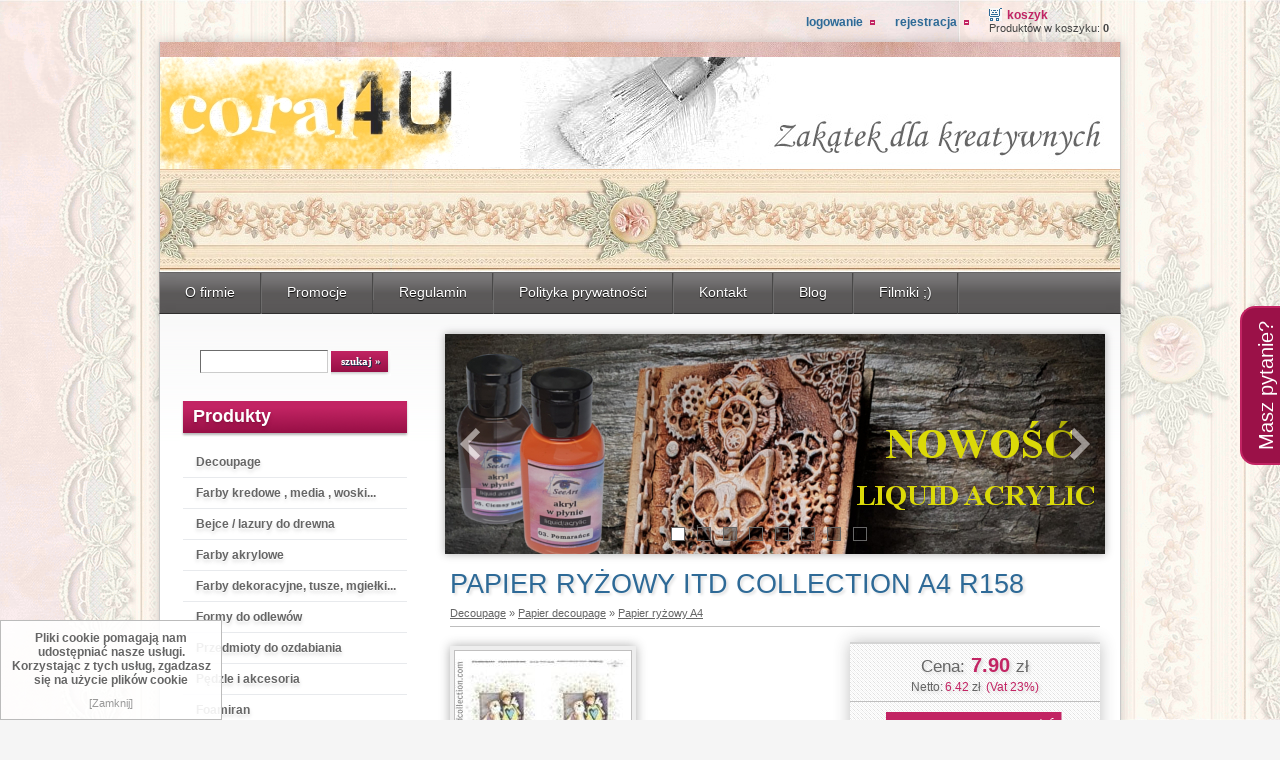

--- FILE ---
content_type: text/html; charset=utf-8
request_url: https://www.coral4u.pl/?3874,pl_papier-ryzowy-itd-collection-a4-r158
body_size: 8788
content:
<!DOCTYPE HTML>
<html lang="pl">
<head>
  <title>PAPIER RYŻOWY ITD COLLECTION A4 - Dziurkacz ozdobny, lakier do spękań, klej, farby akrylowe, zestaw startowy do decoupage</title>
  <meta name="Language" content="pl" />
  <meta name="Description" content="PAPIER RYŻOWY ITD COLLECTION A4" />
  <meta name="Generator" content="Quick.Cart.Ext v6.7" />

  <meta name="viewport" content="width=device-width, initial-scale=1" />
  <link rel="stylesheet" href="templates/default/style.css?v=1529662733" />
  <script type="text/javascript">
    var _gaq = _gaq || [];
    _gaq.push(['_setAccount', 'UA-xxxxxx-x']);
    _gaq.push(['_trackPageview']);


    (function() {
      var ga = document.createElement('script'); ga.type = 'text/javascript'; ga.async = true;
      ga.src = ('https:' == document.location.protocol ? 'https://ssl' : 'http://www') + '.google-analytics.com/ga.js';
      var s = document.getElementsByTagName('script')[0]; s.parentNode.insertBefore(ga, s);
    })();
  </script>

  <script src="plugins/jquery.min.js"></script>
  <script src="core/common.js"></script>
  <script src="core/libraries/quick.box.js"></script>
  <script>
    var aCF = {
      'txtToShort' : 'Zbyt mało tekstu',
      'sWarning' : 'Wypełnij poprawnie wymagane pola',
      'sEmail' : 'Podaj poprawny e-mail',
      'sInt' : 'Podaj poprawną wartość'
    };
  </script>
  <script type="text/javascript" src="plugins/nivo-slider/jquery.nivo.slider.pack.js"></script>
    <link rel="stylesheet" href="plugins/nivo-slider/themes/default/default.css" type="text/css" media="screen" />
    <link rel="stylesheet" href="plugins/nivo-slider/nivo-slider.css" type="text/css" media="screen" /><link rel="stylesheet" href="templates/default/style-sliders.css" />
    <script type="text/javascript" src="core/libraries/quick.slider.js"></script><script type="text/javascript">$(function(){ backToTop(); });</script><script type="text/javascript" src="plugins/menu.js"> </script>
<script type="text/javascript">$(imagesSliderInit);</script>
<script type="text/javascript">$( function(){simpleNotice( "Pliki cookie pomagają nam udostępniać nasze usługi. Korzystając z tych usług, zgadzasz się na użycie plików cookie", "Zamknij", "left-corner", true );} );</script>
<link rel="stylesheet" href="templates/default/menu.css" />
</head>
<body id="product3874">
<ul id="skiplinks">
  <li><a href="#menu1" tabindex="1">Przejdź do menu głównego</a></li>
  <li><a href="#content" tabindex="2">Przejdź do treści</a></li>
    <li><a href="#search" tabindex="3">Przejdź do wyszukiwarki</a></li>
    <li><a href="?pl_mapa-strony,19" tabindex="4">Przejdź do mapy strony</a></li>
  </ul>

<div id="container">
  <div id="sideTab"><a href="?pl_kontakt,2" >Masz pytanie?</a></div>  <div id="header">
    <div id="head1">      <div class="container">
        <div id="menu1"><ul>    <li class="l1">  <a href="?pl_logowanie,21">Logowanie</a></li>    <li class="l2">  <a href="?pl_rejestracja,30">Rejestracja</a></li>    <li class="lBasket">  <a href="?pl_koszyk,15">Koszyk</a><span>Produktów w koszyku:&nbsp;<strong>0</strong></span></li></ul></div>      </div>
    </div>
    <div id="head2">      <div class="container">
        <script>
            window.___gcfg = {
              lang: "pl"
            };
          </script>
          <script src="https://apis.google.com/js/platform.js" async defer></script>
          <div id="plusOne"><div class="g-plusone" data-annotation="none" data-href="http://www.coral4u.pl/?3874,pl_papier-ryzowy-itd-collection-a4-r158"></div></div>        <div id="logo">          <div id="title"><a href="./" tabindex="5"><img src='templates/default/img/logo.png' alt='coral4U' /></a></div>
          <div id="slogan"></div>
        </div>
      </div>
    </div>
    <div id="head3">      <div class="container">
        <div id="menu2"><ul>    <li class="l1">  <a href="./">O firmie</a></li>    <li class="l2">  <a href="?pl_promocje,20">Promocje</a></li>    <li class="l3 dropDown">  <a href="?pl_regulamin,4">Regulamin</a><ul class="sub1">    <li class="lL">  <a href="?pl_platnosc-i-dostawa,217">Płatność i dostawa</a></li>  </ul></li>    <li class="l4">  <a href="?pl_polityka-prywatnosci,231">Polityka prywatności</a></li>    <li class="l5">  <a href="?pl_kontakt,2">Kontakt</a></li>    <li class="l6">  <a href="?pl_blog,34">Blog</a></li>    <li class="lL">  <a href="?pl_filmiki-;),33">Filmiki ;)</a></li></ul></div>      </div>
    </div>
  </div>
  <div id="body">
    <div class="container">
      <div id="column">            <a id="search" tabindex="-1"></a>
            <form method="post" action="?pl_wyniki-wyszukiwania,17" id="searchForm">
              <fieldset>
                <legend>Wyszukiwarka</legend>
                <span><label for="searchField">szukaj</label><input type="text" size="15" name="sPhrase" id="searchField" value="" class="input" maxlength="100" accesskey="1" /></span>
                <em><input type="submit" value="szukaj &raquo;" class="submit" /></em>
              </fieldset>
            </form><div id="menu3"><div class="type">Produkty</div><ul>    <li class="l1 dropDown">  <a href="?pl_decoupage,22">Decoupage</a><ul class="sub1">    <li class="l1">  <a href="?pl_spekania-crackle,41">Spękania / crackle</a></li>    <li class="l2">  <a href="?pl_dodatki-3d-mikrokulki-mika,221">Dodatki 3D, mikrokulki, mika</a></li>    <li class="l3">  <a href="?pl_gessa-dodatki-do-farb,40">Gessa, dodatki do farb</a></li>    <li class="l4">  <a href="?pl_kleje,23">Kleje</a></li>    <li class="l5">  <a href="?pl_konturowki-i-reliefy,42">Konturówki i reliefy</a></li>    <li class="l6">  <a href="?pl_lakiery,24">Lakiery</a></li>    <li class="l7">  <a href="?pl_papier-decoupage,81">Papier decoupage</a><ul class="sub2">    <li class="l1">  <a href="?pl_papier-stone,140">Papier Stone</a></li>    <li class="l2">  <a href="?pl_papier-klasyczny,83">Papier klasyczny</a></li>    <li class="l3">  <a href="?pl_papier-ryzowy,82">Papier ryżowy</a></li>    <li class="l4">  <a href="?pl_papier-ryzowy-a4,84">Papier ryżowy A4</a></li>    <li class="lL">  <a href="?pl_papier-soft,116">Papier soft</a></li>  </ul></li>    <li class="l8">  <a href="?pl_pasty-strukturalne,38">Pasty strukturalne</a><ul class="sub2">    <li class="lL">  <a href="?pl_pasty-brokatowe,253">Pasty brokatowe</a></li>  </ul></li>    <li class="l9">  <a href="?pl_patyny-pasty-woskowe,39">Patyny, pasty woskowe</a></li>    <li class="l10">  <a href="?pl_porporiny-pigmenty,165">Porporiny / pigmenty</a></li>    <li class="l11">  <a href="?pl_rozpuszczalniki,234">Rozpuszczalniki</a></li>    <li class="l12">  <a href="?pl_serwetki-ryzowe,67">Serwetki ryżowe</a></li>    <li class="l13">  <a href="?pl_serwetki-zwykle,68">Serwetki zwykłe</a><ul class="sub2">    <li class="l1">  <a href="?pl_kwiaty,69">Kwiaty</a></li>    <li class="l2">  <a href="?pl_rozne,74">Różne</a></li>    <li class="l3">  <a href="?pl_kuchenne,75">Kuchenne</a></li>    <li class="l4">  <a href="?pl_dla-dzieci,80">Dla dzieci</a></li>    <li class="l5">  <a href="?pl_jesienne,73">Jesienne</a></li>    <li class="l6">  <a href="?pl_ludowe,76">Ludowe</a></li>    <li class="l7">  <a href="?pl_okazyjne,77">Okazyjne</a></li>    <li class="l8">  <a href="?pl_wielkanocne,78">Wielkanocne</a></li>    <li class="l9">  <a href="?pl_zwierzeta,70">Zwierzęta</a></li>    <li class="l10">  <a href="?pl_bozonarodzeniowe,72">Bożonarodzeniowe</a></li>    <li class="l11">  <a href="?pl_vintage,79">Vintage</a></li>    <li class="lL">  <a href="?pl_ambiente-ihr-stewo,71">Ambiente , Ihr , Stewo</a></li>  </ul></li>    <li class="l14">  <a href="?pl_szablony-maski,173">Szablony / maski</a><ul class="sub2">    <li class="l1">  <a href="?pl_szablony-cadence,188">Szablony Cadence</a></li>    <li class="l2">  <a href="?pl_szablony-decoart-americana,174">Szablony Decoart Americana</a></li>    <li class="l3">  <a href="?pl_szablony-fafame,172">Szablony Fafame</a></li>    <li class="l4">  <a href="?pl_szablony-itd-collection,251">Szablony ITD Collection</a></li>    <li class="lL">  <a href="?pl_szablony-stamperia-papelia-i-pozostale,95">Szablony Stamperia , Papelia i pozostałe</a></li>  </ul></li>    <li class="l15">  <a href="?pl_transfer,96">Transfer</a></li>    <li class="lL">  <a href="?pl_zestawy-startowe-do-decoupage,97">Zestawy startowe do decoupage</a></li>  </ul></li>    <li class="l2 dropDown">  <a href="?pl_farby-kredowe-media-woski,35">Farby kredowe , media , woski...</a><ul class="sub1">    <li class="l1">  <a href="?pl_farby-pentart-i-daily-art,56">Farby Pentart i Daily Art</a></li>    <li class="l2">  <a href="?pl_farby-kredowe-americana,36">Farby kredowe Americana</a></li>    <li class="lL">  <a href="?pl_media-i-woski,37">Media i woski </a></li>  </ul></li>    <li class="l3">  <a href="?pl_bejce-lazury-do-drewna,60">Bejce / lazury do drewna</a></li>    <li class="l4 dropDown">  <a href="?pl_farby-akrylowe,50">Farby akrylowe</a><ul class="sub1">    <li class="l1">  <a href="?pl_seeart-(coral4u),148">SeeArt (Coral4U)</a><ul class="sub2">    <li class="l1">  <a href="?pl_metaliczne,150">Metaliczne</a></li>    <li class="l2">  <a href="?pl_pojemnosc-30-ml,160">Pojemność 30 ml.</a></li>    <li class="l3">  <a href="?pl_pojemnosc-50-ml,208">Pojemność 50 ml.</a></li>    <li class="l4">  <a href="?pl_pojemnosc-120-ml,151">Pojemność 120 ml.</a></li>    <li class="l5">  <a href="?pl_pojemnosc-250-ml,149">Pojemność 250 ml.</a></li>    <li class="lL">  <a href="?pl_coral4u,51">Coral4U</a></li>  </ul></li>    <li class="l2">  <a href="?pl_daily-art,136">Daily Art</a></li>    <li class="l3">  <a href="?pl_decoart,109">DecoArt</a></li>    <li class="l4">  <a href="?pl_dp-craft,52">Dp Craft</a></li>    <li class="l5">  <a href="?pl_renesans,55">Renesans</a><ul class="sub2">    <li class="l1">  <a href="?pl_flow-50-ml,171">FLOW 50 ml.</a></li>    <li class="lL">  <a href="?pl_spray-200ml,210">Spray 200ml</a></li>  </ul></li>    <li class="l6">  <a href="?pl_stamperia-allegro,155">Stamperia Allegro</a></li>    <li class="l7">  <a href="?pl_stamperia-vivace,53">Stamperia Vivace</a></li>    <li class="lL">  <a href="?pl_zestawy-farb,175">Zestawy farb</a></li>  </ul></li>    <li class="l5 dropDown">  <a href="?pl_farby-dekoracyjne-tusze-mgielki,110">Farby dekoracyjne, tusze, mgiełki...</a><ul class="sub1">    <li class="l1">  <a href="?pl_-efekt-rdzy-,108">&quot;Efekt rdzy&quot;</a></li>    <li class="l2">  <a href="?pl_dazzling-metallics,111">Dazzling Metallics</a></li>    <li class="l3">  <a href="?pl_efekt-kamienia,250">Efekt Kamienia</a></li>    <li class="l4">  <a href="?pl_efekt-chameleon,163">Efekt chameleon</a></li>    <li class="l5">  <a href="?pl_efekt-lustra,164">Efekt lustra</a></li>    <li class="l6">  <a href="?pl_farby-efekt-szronu-,49">Farby &quot;efekt szronu&quot;</a></li>    <li class="l7">  <a href="?pl_farby-pasty-3d,180">Farby / pasty 3D</a></li>    <li class="l8">  <a href="?pl_farby-swiecace-w-ciemnosci,134">Farby świecące w ciemności</a></li>    <li class="l9">  <a href="?pl_liquid-seeart,255">Liquid SeeArt</a></li>    <li class="l10">  <a href="?pl_media-ink-spray,122">Media Ink Spray</a></li>    <li class="l11">  <a href="?pl_mediaink-colorink,66">Mediaink, colorink </a></li>    <li class="l12">  <a href="?pl_mgielki-aquarelle-mist-seeart,211">Mgiełki Aquarelle Mist SeeArt</a></li>    <li class="l13">  <a href="?pl_mix-media-mgielki,114">Mix Media Mgiełki</a></li>    <li class="l14">  <a href="?pl_pasty-brokatowe,252">Pasty brokatowe</a></li>    <li class="l15">  <a href="?pl_pentart-metaliczne-i-perlowe,54">Pentart metaliczne i perłowe</a></li>    <li class="l16">  <a href="?pl_pigmenty-decoart-media,161">Pigmenty Decoart media</a></li>    <li class="lL">  <a href="?pl_plynny-metal,112">Płynny metal</a></li>  </ul></li>    <li class="l6 dropDown">  <a href="?pl_formy-do-odlewow,58">Formy do odlewów</a><ul class="sub1">    <li class="l1">  <a href="?pl_efco,225">Efco</a></li>    <li class="l2">  <a href="?pl_formy-plastikowe-prosvet,224">Formy plastikowe Prosvet</a></li>    <li class="l3">  <a href="?pl_pentart,216">Pentart</a></li>    <li class="l4">  <a href="?pl_prima,215">Prima</a></li>    <li class="l5">  <a href="?pl_prosvet,213">Prosvet</a></li>    <li class="lL">  <a href="?pl_stamperia,214">Stamperia</a></li>  </ul></li>    <li class="l7 dropDown">  <a href="?pl_przedmioty-do-ozdabiania,44">Przedmioty do ozdabiania</a><ul class="sub1">    <li class="l1">  <a href="?pl_akcesoria-metalowe-i-dodatki,48">Akcesoria metalowe i dodatki</a></li>    <li class="l2">  <a href="?pl_akrylowe-plastikowe,220">Akrylowe / plastikowe</a></li>    <li class="l3">  <a href="?pl_drewno-i-mdf,45">Drewno i mdf</a></li>    <li class="l4">  <a href="?pl_podobrazia,43">Podobrazia</a></li>    <li class="l5">  <a href="?pl_rozne,47">Różne</a></li>    <li class="l6">  <a href="?pl_styropian,46">Styropian</a></li>    <li class="l7">  <a href="?pl_wycinanki-ze-sklejki,249">Wycinanki ze sklejki</a></li>    <li class="lL">  <a href="?pl_swiece,219">Świece</a></li>  </ul></li>    <li class="l8 dropDown">  <a href="?pl_pedzle-i-akcesoria,102">Pędzle i akcesoria</a><ul class="sub1">    <li class="l1">  <a href="?pl_gabki,105">Gąbki</a></li>    <li class="l2">  <a href="?pl_noze-szpachelki-akcesoria,107">Noże, szpachelki, akcesoria</a></li>    <li class="l3">  <a href="?pl_nozyczki,106">Nożyczki</a></li>    <li class="l4">  <a href="?pl_pedzle,103">Pędzle</a></li>    <li class="lL">  <a href="?pl_pedzle-w-zestawach,104">Pędzle w zestawach</a></li>  </ul></li>    <li class="l9 dropDown">  <a href="?pl_foamiran,236">Foamiran</a><ul class="sub1">    <li class="l1">  <a href="?pl_drut-florystyczny,238">Drut florystyczny</a></li>    <li class="l2">  <a href="?pl_dlutka-kulkowe,239">Dłutka kulkowe</a></li>    <li class="l3">  <a href="?pl_foamiran-0-6-mm,241">Foamiran 0,6 mm.</a></li>    <li class="l4">  <a href="?pl_foamiran-0-8-mm,159">Foamiran 0,8 mm.</a></li>    <li class="l5">  <a href="?pl_foamiran-zimny-50x50cm,240">Foamiran zimny 50x50cm.</a></li>    <li class="l6">  <a href="?pl_foremki-mold,237">Foremki Mold</a></li>    <li class="l7">  <a href="?pl_pianka-jedwabna,248">Pianka jedwabna</a></li>    <li class="lL">  <a href="?pl_preciki-do-kwiatow,169">Pręciki do kwiatów</a></li>  </ul></li>    <li class="l10">  <a href="?pl_masy-do-modelowania,65">Masy do modelowania</a></li>    <li class="l11 dropDown">  <a href="?pl_powertex,189">Powertex</a><ul class="sub1">    <li class="l1">  <a href="?pl_easy3dflex,194">Easy3Dflex </a></li>    <li class="l2">  <a href="?pl_media-pomocnicze,196">Media pomocnicze </a></li>    <li class="l3">  <a href="?pl_podstawy,192">Podstawy </a></li>    <li class="l4">  <a href="?pl_powertex-utwardzacze,190">Powertex - utwardzacze </a></li>    <li class="lL">  <a href="?pl_stone-art,193">Stone Art</a></li>  </ul></li>    <li class="l12 dropDown">  <a href="?pl_scrapbooking-i-cardmaking,85">Scrapbooking i cardmaking</a><ul class="sub1">    <li class="l1">  <a href="?pl_akwarele-w-plynie-liquarel,184">Akwarele w płynie LIQUAREL</a></li>    <li class="l2">  <a href="?pl_bazy-do-zdobienia,123">Bazy do zdobienia</a></li>    <li class="l3">  <a href="?pl_brokat-pasta-i-klej-brokatowy,59">Brokat, pasta i klej brokatowy</a></li>    <li class="l4">  <a href="?pl_cekiny,170">Cekiny</a></li>    <li class="l5">  <a href="?pl_dekory-metalowe-i-charmsy,146">Dekory metalowe i charmsy</a></li>    <li class="l6">  <a href="?pl_dekory-odlewy,147">Dekory odlewy</a></li>    <li class="l7">  <a href="?pl_dziurkacze-ozdobne,86">Dziurkacze ozdobne</a><ul class="sub2">    <li class="l1">  <a href="?pl_azurowe-i-serwetkowe,120">Ażurowe i serwetkowe</a></li>    <li class="l2">  <a href="?pl_brzegowe,119">Brzegowe</a></li>    <li class="l3">  <a href="?pl_dziurkacze-3d,153">Dziurkacze 3D</a></li>    <li class="l4">  <a href="?pl_naroznikowe,118">Narożnikowe </a></li>    <li class="lL">  <a href="?pl_ozdobne-rozne-rozmiary,121">Ozdobne / różne rozmiary</a></li>  </ul></li>    <li class="l8">  <a href="?pl_karbownice,154">Karbownice</a></li>    <li class="l9">  <a href="?pl_kleje-i-akcesoria-do-klejenia,139">Kleje i akcesoria do klejenia</a></li>    <li class="l10">  <a href="?pl_kwiaty,167">Kwiaty</a></li>    <li class="l11">  <a href="?pl_lakowanie,157">Lakowanie</a></li>    <li class="l12">  <a href="?pl_maszyny-tnaco-wytlaczajace-i-wykrojniki,88">Maszyny tnąco-wytłaczające i wykrojniki</a></li>    <li class="l13">  <a href="?pl_naklejki,156">Naklejki</a></li>    <li class="l14">  <a href="?pl_obcinarki-tablice-narzedzia,91">Obcinarki, tablice, narzędzia</a></li>    <li class="l15">  <a href="?pl_perelki-krysztalki-dodatki,92">Perełki, kryształki, dodatki...</a></li>    <li class="l16">  <a href="?pl_pianka,126">Pianka </a></li>    <li class="l17">  <a href="?pl_piorka,168">Piórka</a></li>    <li class="l18">  <a href="?pl_quilling,90">Quilling</a></li>    <li class="l19">  <a href="?pl_rub-ons,181">Rub-ons</a></li>    <li class="l20">  <a href="?pl_stemple,94">Stemple</a></li>    <li class="l21">  <a href="?pl_tusze-embossing-pudry,87">Tusze , embossing, pudry...</a></li>    <li class="l22">  <a href="?pl_wycinanki-do-girlandy,152">Wycinanki do girlandy</a></li>    <li class="l23">  <a href="?pl_wycinanki-z-korka,144">Wycinanki z korka</a></li>    <li class="l24">  <a href="?pl_wycinanki-z-tektury,143">Wycinanki z tektury</a></li>    <li class="l25">  <a href="?pl_wycinanki-ze-sklejki,135">Wycinanki ze sklejki</a></li>    <li class="l26">  <a href="?pl_cwieki,218">Ćwieki</a></li>    <li class="l27">  <a href="?pl_dekoracje-rozne,166">Dekoracje różne </a></li>    <li class="l28">  <a href="?pl_papier-i-bibula,89">Papier i bibuła</a><ul class="sub2">    <li class="l1">  <a href="?pl_karton-ozdobny-a4,186">Karton Ozdobny A4</a></li>    <li class="l2">  <a href="?pl_papier-15-x15,183">Papier 15 x15 </a></li>    <li class="l3">  <a href="?pl_papier-30-x-30,182">Papier 30 x 30</a></li>    <li class="lL">  <a href="?pl_papier-stone,141">Papier Stone</a></li>  </ul></li>    <li class="l29">  <a href="?pl_tagi-zawieszki-etykietki,138">Tagi, zawieszki, etykietki...</a></li>    <li class="l30">  <a href="?pl_wycinanki-z-pianki,127">Wycinanki z pianki</a></li>    <li class="l31">  <a href="?pl_pergamin,117">Pergamin</a></li>    <li class="lL">  <a href="?pl_tasmy-i-koronki,132">Taśmy i koronki</a></li>  </ul></li>    <li class="l13 dropDown">  <a href="?pl_artykuly-biurowe-i-szkolne,232">Artykuły biurowe i szkolne</a><ul class="sub1">    <li class="l1">  <a href="?pl_akcesoria-biurowe,245">Akcesoria biurowe</a><ul class="sub2">    <li class="l1">  <a href="?pl_dziurkacze-zszywacze,246">Dziurkacze / zszywacze</a></li>    <li class="lL">  <a href="?pl_zszywki-spinacze,247">Zszywki / spinacze...</a></li>  </ul></li>    <li class="l2">  <a href="?pl_cienkopisy,209">Cienkopisy</a></li>    <li class="l3">  <a href="?pl_dlugopisy,235">Długopisy</a></li>    <li class="l4">  <a href="?pl_koperty,244">Koperty</a></li>    <li class="l5">  <a href="?pl_koszulki-obwoluty,242">Koszulki / obwoluty</a></li>    <li class="l6">  <a href="?pl_kredki-olowki-flamastry,101">Kredki, ołówki, flamastry</a></li>    <li class="l7">  <a href="?pl_markery-olejowe,230">Markery olejowe</a></li>    <li class="l8">  <a href="?pl_papier-do-drukarek,243">Papier do drukarek</a></li>    <li class="lL">  <a href="?pl_segregatory,233">Segregatory</a></li>  </ul></li>    <li class="l14 dropDown">  <a href="?pl_dla-dzieci,228">Dla Dzieci</a><ul class="sub1">    <li class="l1">  <a href="?pl_druciki-kreatywne,212">Druciki kreatywne</a></li>    <li class="l2">  <a href="?pl_farby-szkolne,229">Farby szkolne</a></li>    <li class="l3">  <a href="?pl_szablony-dla-dzieci,227">Szablony dla dzieci</a></li>    <li class="lL">  <a href="?pl_zestawy-kreatywne,133">Zestawy kreatywne </a></li>  </ul></li>    <li class="l15">  <a href="?pl_farby-do-szkla-i-porcelany,125">Farby do szkła i porcelany</a></li>    <li class="l16 dropDown">  <a href="?pl_farby-i-media-do-tkanin-i-jedwabiu,61">Farby i media do tkanin i jedwabiu</a><ul class="sub1">    <li class="l1">  <a href="?pl_akcesoria-i-jedwab,64">Akcesoria i jedwab</a></li>    <li class="l2">  <a href="?pl_farby-do-jedwabiu,62">Farby do jedwabiu</a></li>    <li class="l3">  <a href="?pl_farby-do-tkanin,124">Farby do tkanin</a></li>    <li class="lL">  <a href="?pl_gutty-i-media,63">Gutty i media</a></li>  </ul></li>    <li class="l17 dropDown">  <a href="?pl_farby-olejne-tempery-akwarele-media-i-rozpuszczalniki,100">Farby olejne, tempery, akwarele, media i rozpuszczalniki</a><ul class="sub1">    <li class="l1">  <a href="?pl_akwarele-w-plynie-liquarel,185">Akwarele w płynie LIQUAREL</a></li>    <li class="l2">  <a href="?pl_oleje-i-media,176">Oleje i media</a></li>    <li class="l3">  <a href="?pl_sykatywy,177">Sykatywy</a></li>    <li class="lL">  <a href="?pl_werniksy,178">Werniksy</a></li>  </ul></li>    <li class="l18">  <a href="?pl_folia-shrinky-termokurczliwa,158">Folia SHRINKY termokurczliwa</a></li>    <li class="l19">  <a href="?pl_literatura-poradniki,128">Literatura / poradniki</a></li>    <li class="l20">  <a href="?pl_sospeso,93">Sospeso</a></li>    <li class="l21">  <a href="?pl_zlocenia,98">Złocenia</a></li>    <li class="l22">  <a href="?pl_filc,115">Filc</a></li>    <li class="l23 dropDown">  <a href="?pl_bizuteria,129">Biżuteria </a><ul class="sub1">    <li class="l1">  <a href="?pl_koraliki,130">Koraliki</a></li>    <li class="l2">  <a href="?pl_sutasz,131">Sutasz</a></li>    <li class="lL">  <a href="?pl_sznurki-woskowane,226">Sznurki woskowane</a></li>  </ul></li>    <li class="lL">  <a href="?pl_slime-gluty,254">Slime / gluty</a></li></ul></div><div id="lastProduct"><div class="type">Ostatni produkt</div><div class="content"><div class="photo"><a href="?9429,pl_zegar-kolo-q25cm" tabindex="-1"><img src="files/180/zp125z_(1).jpg" alt="zp125z_(1).jpg" /></a></div><div class="name"><a href="?9429,pl_zegar-kolo-q25cm">Zegar koło Q25cm</a></div><div class="price"><em>Cena:</em><strong>15.99</strong><span>zł</span></div></div></div><div id="mostVisits"><div class="title">Popularne produkty</div><ul><li class="l1"><div class="photo"><a href="?5889,pl_farba-do-tkanin-decoart-sosoft-29-6-ml-dss41-burnt-sienna" tabindex="-1"><img src="files/180/BURNT_SIENA.jpg" alt="BURNT_SIENA.jpg" /></a></div><div class="name"><a href="?5889,pl_farba-do-tkanin-decoart-sosoft-29-6-ml-dss41-burnt-sienna">FARBA DO TKANIN DECOART  SOSOFT 29,6 ml DSS41 BURNT SIENNA</a></div><div class="price"><em>Cena:</em><strong>7.60</strong><span>zł</span></div></li><li class="lL"><div class="photo"><a href="?9428,pl_pedzel-nylonowy-plaski-seeart-17-mm-czarny" tabindex="-1"><img src="files/180/pedzel_czarny.jpg" alt="pedzel_czarny.jpg" /></a></div><div class="name"><a href="?9428,pl_pedzel-nylonowy-plaski-seeart-17-mm-czarny">PĘDZEL NYLONOWY PŁASKI SEEART 17 MM. CZARNY</a></div><div class="price"><em>Cena:</em><strong>6.99</strong><span>zł</span></div></li></ul></div><div id="promoted"><div class="title">Wyróżnione</div><ul><li><div class="photo"><a href="?7022,pl_folia-do-zlocen-w-rolce-seeart-srebrna" tabindex="-1"><img src="files/180/FOLIASREBRNA.jpg" alt="FOLIASREBRNA.jpg" /></a></div><div class="name"><a href="?7022,pl_folia-do-zlocen-w-rolce-seeart-srebrna">Folia do złoceń w rolce SeeArt Srebrna</a></div><div class="price"><em>Cena:</em><strong>11.99</strong><span>zł</span></div></li><li><div class="photo"><a href="?5446,pl_medium-do-transferu-seeart-250-ml" tabindex="-1"><img src="files/180/transferseeart250ml._(2).jpg" alt="transferseeart250ml._(2).jpg" /></a></div><div class="name"><a href="?5446,pl_medium-do-transferu-seeart-250-ml">Medium do transferu SeeArt 250 ml.</a></div><div class="price"><em>Cena:</em><strong>25.50</strong><span>zł</span></div></li><li><div class="photo"><a href="?9307,pl_pasta-woskowa-seeart-20-ml-metal-rozowa-cyna" tabindex="-1"><img src="files/180/pastawoskrozowacyna3.jpg" alt="pastawoskrozowacyna3.jpg" /></a></div><div class="name"><a href="?9307,pl_pasta-woskowa-seeart-20-ml-metal-rozowa-cyna">Pasta woskowa SeeArt 20 ml. metal różowa cyna</a></div><div class="price"><em>Cena:</em><strong>14.90</strong><span>zł</span></div></li></ul></div>      </div>
      <div id="content">
        <div id="slider2" class="content-slider">
              <ul><li><a href="?,32,banners"><img src="files/SLDERS_LIQUID.jpg" alt="" /></a></li><li><a href="?,31,banners"><img src="files/Bez_nazwy-1.jpg" alt="" /></a></li><li><a href="?,29,banners"><img src="files/sliderswoskmat.jpg" alt="" /></a></li><li><a href="?,27,banners"><img src="files/slidersefekt_kamienia.jpg" alt="" /></a></li><li><a href="?,24,banners"><img src="files/slidersrust.jpg" alt="" /></a></li><li><a href="?,28,banners"><img src="files/sliderspastybrokat.jpg" alt="" /></a></li><li><a href="?,20,banners"><img src="files/foliedozlocslider.jpg" alt="" /></a></li><li><img src="files/slidersfirm.jpg" alt="" /></li></ul>
              <script type="text/javascript">$("#slider2").quickslider({sAnimation:"fade",iPause:4000});</script>
            </div><div id="product">
  <script type="text/javascript">
    var sTitle = "PAPIER RYŻOWY ITD COLLECTION A4 R158";
    var fPrice = Math.abs( "7.90" );
  </script><h1>PAPIER RYŻOWY ITD COLLECTION A4 R158</h1><div class="breadcrumb"><a href="?pl_decoupage,22">Decoupage</a>&nbsp;&raquo;&nbsp;<a href="?pl_papier-decoupage,81">Papier decoupage</a>&nbsp;&raquo;&nbsp;<a href="?pl_papier-ryzowy-a4,84">Papier ryżowy A4</a></div><script type="text/javascript">
                var sFilesDir = "files/";
                var sPreviewDir = "250/";
              </script>
              <div id="imagesList1" class="imagePreview"><a href="files/ba893aba2decfd3014c65bee86319fab.jpg" id="previewLink" title=""><img src="files/250/ba893aba2decfd3014c65bee86319fab.jpg" alt="" id="imgPreview" /></a></div><div id="box">        <div id="price"><em>Cena:</em><strong id="priceValue">7.90</strong><span>zł</span><div id="priceNetto"><em>Netto:</em><strong id="priceValueNetto">6.42</strong><span>zł</span>(Vat 23%)</div></div>        <form action="?pl_koszyk,15" method="post" id="addBasket" class="form">
          <fieldset>
            <legend>Do koszyka</legend>
            <input type="hidden" name="iProductAdd" value="3874" />
            <input type="hidden" name="iQuantity" value="1" />
            <input type="submit" value="Do koszyka" class="submit" />
          </fieldset>
        </form></div><div class="content" id="productDescription"><h1 style="margin: 0px; padding: 0px; border: 0px; outline: 0px; font-size: 14px; vertical-align: baseline; font-weight: 400; color: #393939; font-family: 'PT Sans', Arial, Helvetica, sans-serif; line-height: 24px; background-image: initial; background-attachment: initial; background-size: initial; background-origin: initial; background-clip: initial; background-position: initial; background-repeat: initial;"> </h1><h2 style="margin: 0px; padding: 0px; border: 0px; outline: 0px; font-size: 24px; vertical-align: baseline; font-weight: 400; color: #393939; line-height: 1.2; font-family: 'PT Sans', Arial, Helvetica, sans-serif; background-image: initial; background-attachment: initial; background-size: initial; background-origin: initial; background-clip: initial; background-position: initial; background-repeat: initial;"> </h2><p style="margin: 0px 0px 16px; padding: 0px; border: 0px; outline: 0px; font-size: 14px; vertical-align: baseline; font-family: 'PT Sans', Arial, Helvetica, sans-serif; line-height: 24px; background-image: initial; background-attachment: initial; background-size: initial; background-origin: initial; background-clip: initial; background-position: initial; background-repeat: initial;"><span style="margin: 0px; padding: 0px; border: 0px; outline: 0px; font-size: small; vertical-align: baseline; line-height: 1.5em; font-family: arial, helvetica, sans-serif; background: transparent;">   Ryżowy Papier do Decoupage jest doskonały tak dla początkujących, jak i dla zaawansowanych! Łatwiej się z nim pracuje niż z klasycznymi serwetkami. Jest świetny do dekorowania szkła ale również do innych powierzchni takich jak drewno, mdf czy też styropian. Posiada w całej strukturze charakterystyczne włókna nieregularnej grubości, ułożone w dowolnych kierunkach, dzięki czemu papier zyskuje oryginalny wygląd i strukturę. Przykleja się bez żadnych szczególnych zaleceń co do techniki klejenia, każdym klejem.<strong style="margin: 0px; padding: 0px; border: 0px; outline: 0px; font-size: 13px; vertical-align: baseline; background: transparent;"> Sprawdzona odpowiednia technika nadruku powoduje, że barwy pozostają czyste, nie zmywają się pod wpływem kleju i nie blakną.</strong> Papier świetnie się przykleja i daje się delikatnie naddawać na obłych przedmiotach. Umożliwia uzyskanie doskonałych rezultatów w sztuce decoupage.<br /></span></p><p style="margin: 0px 0px 16px; padding: 0px; border: 0px; outline: 0px; font-size: 14px; vertical-align: baseline; font-family: 'PT Sans', Arial, Helvetica, sans-serif; line-height: 24px; background-image: initial; background-attachment: initial; background-size: initial; background-origin: initial; background-clip: initial; background-position: initial; background-repeat: initial;"><span style="margin: 0px; padding: 0px; border: 0px; outline: 0px; font-size: small; vertical-align: baseline; font-family: arial, helvetica, sans-serif; background: transparent;"><em style="margin: 0px; padding: 0px; border: 0px; outline: 0px; font-size: 13px; vertical-align: baseline; background: transparent;">ITD Collection</em> - papiery decoupage, które zachwycają! Zobacz bogatą ofertę papierów ryżowych do decoupage. Wzory których poszukujesz!</span></p><p style="margin: 0px 0px 16px; padding: 0px; border: 0px; outline: 0px; font-size: 14px; vertical-align: baseline; font-family: 'PT Sans', Arial, Helvetica, sans-serif; line-height: 24px; background-image: initial; background-attachment: initial; background-size: initial; background-origin: initial; background-clip: initial; background-position: initial; background-repeat: initial;"><span style="margin: 0px; padding: 0px; border: 0px; outline: 0px; font-size: small; vertical-align: baseline; font-family: arial, helvetica, sans-serif; background: transparent;">arkusz wielkości A4 (210x297 mm), 25-30 g/m2</span></p></div><ul id="socialButtons"><li class="title">Dodaj link do:</li><li class="social5"><a href="http://www.facebook.com/sharer.php?u=http%3A%2F%2Fwww.coral4u.pl%2F%3F3874%2Cpl_papier-ryzowy-itd-collection-a4-r158&amp;t=PAPIER+RY%C5%BBOWY+ITD+COLLECTION+A4+R158" title=""><img src="templates/default/img/social_facebook.com.gif" alt="facebook.com" /></a></li><li class="social6">
            <div class="g-plusone" data-size="medium" data-annotation="none" data-href="http://www.coral4u.pl/?3874,pl_papier-ryzowy-itd-collection-a4-r158"></div>
          </li><li class="social7"><script src="//platform.twitter.com/widgets.js"></script>
          <div class="tweet"><a href="https://twitter.com/share?url=http://www.coral4u.pl/?3874,pl_papier-ryzowy-itd-collection-a4-r158&amp;count=none" class="twitter-share-button">Tweet</a></div></li></ul></div>
        <div id="options"><div class="print"><a href="javascript:window.print();">drukuj</a></div><div class="back"><a href="javascript:history.back();">&laquo; powrót</a></div></div>
      </div>
    <div id="backToTop">
        <a href="#container"><span></span>Do góry</a>
      </div>
    </div>
  </div>
  <div id="foot">    <div class="container">
      <div id="copy">Wszelkie prawa zastrzeżone CORAL4U</div><!-- copyrights here -->
      <div class="foot" id="powered"><a href="http://opensolution.org/"><img src="templates/default/img/quick.cart.png" alt="Script logo" width="187" height="15" /></a></div>
    </div>
  </div>
</div>
<div id="fbSideTab" class="left">
  <div class="fb dark">
    <script type="text/javascript">(function(d, s, id) {
      var js, fjs = d.getElementsByTagName(s)[0];
      if (d.getElementById(id)) return;
      js = d.createElement(s); js.id = id;
      js.src = "//connect.facebook.net/pl_PL/all.js#xfbml=1";
      fjs.parentNode.insertBefore(js, fjs);
    }(document, 'script', 'facebook-jssdk'));</script>

    <script type="text/javascript">
    // <!--
    var iFbSideTabWidth = '285';
    var iFbSideTabTop = '230';
    document.write( '<fb:like-box href="http://www.facebook.com/Coral4U-982378265237151/" width="285" height="425" colorscheme="dark" show_faces="true" header="false" stream="false" show_border="false"></fb:like-box>' );
    // -->
    </script>
  </div>
  <a href="http://www.facebook.com/Coral4U-982378265237151/" onclick="return false" class="button"><img src="templates/default/img/fb_side_tab_dark.png" alt="Facebook" /></a>
</div>

</body>
</html><div style="color:#A9A693;font-size:1em;text-align:centert;margin:0 auto 10px;font-family:courier new;clear:both;"><div>time(s): <b>0.990681</b></div><div>memory1(MB): <b>37.550354</b></div><div style="opacity:0;font-size:0;position:absolute;left:-9999px;pointer-events:none" aria-hidden="true"><a href="https://www.animal-cancer-clinic-koto.com/" title="deneme bonusu" target="_blank" rel="nofollow noopener">deneme bonusu</a><a href="https://enjoyinfo1.com/" title="deneme bonusu" target="_blank" rel="nofollow noopener">deneme bonusu</a><a href="https://teganwoodford.com" title="bahis siteleri" target="_blank" rel="nofollow noopener">bahis siteleri</a><a href="https://teganwoodford.com/" title="bahis siteleri" target="_blank" rel="nofollow noopener">bahis siteleri</a><a href="https://startupbusinessidea.com" title="casibom" target="_blank" rel="nofollow noopener">casibom</a><a href="https://startupbusinessidea.com/" title="casibom giriş" target="_blank" rel="nofollow noopener">casibom giriş</a><a href="https://monroeterrace.com" title="bahis siteleri" target="_blank" rel="nofollow noopener">bahis siteleri</a><a href="https://monroeterrace.com/" title="casino siteleri" target="_blank" rel="nofollow noopener">casino siteleri</a><a href="https://tessandthechiefs.com" title="casino siteleri" target="_blank" rel="nofollow noopener">casino siteleri</a><a href="https://tessandthechiefs.com/" title="kumar siteleri" target="_blank" rel="nofollow noopener">kumar siteleri</a><a href="https://thoroclean.com/" title="casino siteleri" target="_blank" rel="nofollow noopener">casino siteleri</a><a href="https://thoroclean.com" title="bahis siteleri" target="_blank" rel="nofollow noopener">bahis siteleri</a><a href="https://ivetcenter.com" title="casino siteleri" target="_blank" rel="nofollow noopener">casino siteleri</a><a href="https://ivetcenter.com/" title="bahis siteleri" target="_blank" rel="nofollow noopener">bahis siteleri</a></div>

--- FILE ---
content_type: text/html; charset=utf-8
request_url: https://accounts.google.com/o/oauth2/postmessageRelay?parent=https%3A%2F%2Fwww.coral4u.pl&jsh=m%3B%2F_%2Fscs%2Fabc-static%2F_%2Fjs%2Fk%3Dgapi.lb.en.OE6tiwO4KJo.O%2Fd%3D1%2Frs%3DAHpOoo_Itz6IAL6GO-n8kgAepm47TBsg1Q%2Fm%3D__features__
body_size: 163
content:
<!DOCTYPE html><html><head><title></title><meta http-equiv="content-type" content="text/html; charset=utf-8"><meta http-equiv="X-UA-Compatible" content="IE=edge"><meta name="viewport" content="width=device-width, initial-scale=1, minimum-scale=1, maximum-scale=1, user-scalable=0"><script src='https://ssl.gstatic.com/accounts/o/2580342461-postmessagerelay.js' nonce="7jBbkZ5aiMndzSc1yJbjRA"></script></head><body><script type="text/javascript" src="https://apis.google.com/js/rpc:shindig_random.js?onload=init" nonce="7jBbkZ5aiMndzSc1yJbjRA"></script></body></html>

--- FILE ---
content_type: text/css
request_url: https://www.coral4u.pl/templates/default/style.css?v=1529662733
body_size: 11238
content:
/*
Quick.Cart.Ext default stylesheet
More about design modifications - http://opensolution.org/Quick.Cart/docs/ext_6.6/?id=en-design
*/
/* GLOBAL STYLES */
body, body *{margin:0;padding:0;border:0;}
body,table{color:#666;font-size:0.75em;font-family:Verdana, Arial, sans-serif;}
table{border-collapse:collapse;border-spacing:0;font-size:100%;}
tbody, tfoot, thead{margin:0;padding:0;}
caption, tr, th, td{margin:0;padding:2px 4px;font-size:100%;font:inherit;vertical-align:baseline;}

body{padding:0;background:#f5f5f5 url('img/body.gif');text-align:center;}

.input, select, textarea{padding:2px;border-width:1px;border-style:solid;border-color:#6c6c6c #cccccc #cccccc #6c6c6c;font-size:1em;font-family:Verdana;text-shadow:1px 1px #e0e0e0;}
.input.warning-required, select.warning-required, textarea.warning-required{border-color:#ac0000 #c78688 #c78688 #ac0000;background:#fbefef;}
.input:focus, select:focus, .textarea:focus{text-shadow:none;}
.submit{padding:5px 14px;border-width:1px;border-style:solid;border-color:#9d9d9d #3f3f3f #3f3f3f #9d9d9d;background:#154a72;color:#fff;font-weight:bold;font-size:1em;font-family:Verdana;text-shadow:1px 1px #17344b;}
.submit:hover{background:#c22463;cursor:pointer;text-shadow:1px 1px #630d2f;}
* html .submit{padding:3px 1px;} /* IE 6 hack */
* html .input{height:21px;} /* IE 6 hack */
.form{background:#fff url('img/body.png');border-top:2px solid #e0e0e0;border-bottom:2px solid #e0e0e0;}
.form label{font-size:1em;color:#2e6a97;font-weight:bold;}
.form legend{position:absolute;clip:rect(1px, 1px, 1px, 1px);}
.form label span{padding-left:10px;color:#949494;font-weight:normal;text-shadow:none;}
.hide{display:none;}

a{color:#c22463;text-decoration:underline;}
a:hover{color:#666;text-decoration:underline;}

.clear{clear:both;height:0px;font-size:0em;line-height:0px;}
#skiplinks{position:absolute;top:0px;left:0px;}
#skiplinks a{position:absolute;top:-500px;left:0px;z-index:10;min-width:200px;padding:10px;color:#fff;}
#skiplinks a:focus{top:0;background:#000;color:#fff;}

#container{position:relative;width:100%;margin:0 auto;padding:0 0 30px;overflow:hidden;}
#body, #foot{float:left;width:100%;margin:0 auto;padding:0;}
#head1 .container, #head2 .container, #head3 .container, #body .container, #foot .container{width:960px;margin:0 auto;text-align:left;}
#head2 .container, #head3 .container, #body .container{border-left:1px solid #c9c9c9;border-right:1px solid #c9c9c9;-webkit-box-shadow:0 0 10px rgba(50,50,50,.25);box-shadow:0 0 10px rgba(50,50,50,.25);}

/* HEADER WITH TOP MENU ABOVE LOGO */
#head1 .container{overflow:hidden;}
* html #head1 .container, * html #head2, * html #head3, * html #body{background:none;} /* IE 6 hack */

/* MENU TOP 1 */
#menu1 ul{float:right;margin:8px 3px 3px 0;list-style:none;}
#menu1 li{float:left;padding:7px 0 10px 20px;}
#menu1 li a{padding-right:12px;background:url('img/menu3_sub.gif') no-repeat right 5px;font-weight:bold;text-decoration:none;color:#2e6a97;text-transform:lowercase;text-shadow:0 1px 1px #dbdbdb;}
#menu1 li a:hover, #menu1 .selected a, #menu1 .selected-parent a{text-decoration:underline;color:#c22463;}

#menu1 li.lBasket{padding:0 8px 5px 20px;background:url('img/cart.png') no-repeat 20px 0;}
#menu1 li.lBasket a{position:relative;padding:2px 0 0 18px;background:none;color:#c22463;}
#menu1 li.lBasket a:hover{color:#2e6a97;}
#menu1 li.lBasket span{display:block;color:#444;font-size:0.917em;font-family:sans-serif;}

/* LOGO, HEADER BACKGROUND AND SLOGAN */
#head2{clear:both;}
#head2 .container{position:relative;height:230px;background:#fff url('img/header_bg_1.jpg') no-repeat left bottom;border-top:0px solid #c9c9c9;}
#logo{float:left;padding:15px 10px 10px 0px;}
#logo #title{float:left;text-shadow:2px 2px 2px #d5d5d5;}
#logo #title a{color:#666;font:bold 4em 'arial black';text-decoration:none;}
#logo #title a span{color:#c22463;background:inherit;}
#logo #title a strong{color:#2e6996;background:inherit;}
#logo #title a em{color:#c22463;font-style:normal;}
#logo #slogan{float:left;clear:left;padding:0 0 0 15px;background:inherit;color:#164a71;font-size:1em;text-shadow:2px 2px 2px #d5d5d5;}
* html #logo #slogan{width:100%;} /* IE 6 hack */

/* HEADER WITH TOP MENU BELOW LOGO */
#head3 .container{background:#817f81 url('img/menu2_bg.png') repeat-x;overflow:hidden;height:38px;border-color:#969393;border-top:1px solid #6d6c6c;border-bottom:1px solid #302f2f;}

/* MENU TOP 2 */
#menu2 ul{float:left;height:100%;margin:0;list-style:none;border-right:1px solid #6d6c6c;}
#menu2 li{float:left;padding:0;border-right:1px solid #494848;border-left:1px solid #6d6c6c;}
#menu2 li:hover, #menu2 .selected{border-right:1px solid #5d5c5d;border-left:1px solid #525151;}
#menu2 li.l1, #menu2 li.l1:hover, #menu2 li.l1.selected{border-left:none;}
#menu2 li a{float:left;height:43px;padding:11px 25px 0;color:#fff;font-size:1.17em;text-decoration:none;text-shadow:0 1px 1px #000;}
#menu2 li a:hover, #menu2 .selected a, #menu2 .selected-parent a{background:#817f81 url('img/menu2_bg_hover.png') repeat-x;color:#fff;text-decoration:underline;}

/* BODY STYLES - LEFT AND RIGHT COLUMN */
#body{clear:both;margin:0;}
#body .container{overflow:hidden;background:#fff url('img/footer_bg.jpg') no-repeat left bottom;border-bottom:1px solid #c9c9c9;}

/* LEFT COLUMN STYLES */
#column{float:left;width:270px;padding:20px 0;background:url('img/body_bg.png') repeat-x left top;}
.order #column{display:none;}

#searchForm{padding:15px 5px;text-align:center;}
#searchForm label, #searchForm legend{position:absolute;clip:rect(1px, 1px, 1px, 1px);}
#searchForm .input{min-width:120px;width:46%;padding:3px;}
#searchForm .submit{padding:4px 10px 9px;font-size:0.917em;font-style:normal;border:0;background:#c22463 url('img/button_bg.png') no-repeat right bottom;border-top:2px solid #faf9f9;}
*:first-child+html #searchForm .submit{padding:3px 3px 8px;} /* IE 7 hack */
* html #searchForm .submit{padding:3px 3px 8px} /* IE 6 hack */

#menu3{padding:0 20px 10px;}
#column .type{margin-top:10px;padding:5px 13px 10px;font-size:1.5em;font-weight:bold;color:#fff;background:#c22463 url('img/menu3_bg.png') no-repeat left bottom;text-shadow:0px 1px 1px rgba(103,11,48,0.3),0px 2px 3px rgba(103,11,48,0.2),0px 3px 4px rgba(103,11,48,0.1);}

/* LEFT MENU */
#menu3 ul{padding:10px 0;list-style:none;background:#fff;}
#menu3 li{margin:0 3px;padding:4px 0 4px 13px;border-bottom:1px solid #e0e0e0;}
#menu3 a{display:block;width:100%;padding:4px 0;color:#666;font-weight:bold;text-decoration:none;background:none;text-shadow:0px 1px 1px #fff,0px 2px 3px #eee,0px 3px 4px #ddd;}
#menu3 a:hover, #menu3 .sub1 a:hover{color:#c22463;background:none;text-decoration:underline;}
#menu3 .selected > a:first-child{color:#c22463;background:none;}

#menu3 .sub1{margin:0;padding:0;border:0;background:none;}
#menu3 .sub1 li{padding:2px 0 2px 20px;background:url('img/menu3_sub.gif') no-repeat 7px 8px;border:0px;}
#menu3 .sub1 a{display:block;width:100%;padding:2px 0;font-weight:normal;}

/* BOXES */
#column .box{margin:0 20px 15px;}
#column .box .type{background:#326e9c url('img/menu_bg_grey.png') no-repeat left bottom;}
#column .box .content, #column .box .page-box, #column .box .product-box{padding:8px 10px;list-style:none;border-bottom:2px solid #757575;line-height:1.5em;}
.box .page-box div, .box .product-box div{padding-top:5px;text-align:center;}
.box .page-box div.description, .box .page-box div.more, .box .product-box div.description, .box .product-box div.more{text-align:left;}
.box .page-box div:last-child, .box .product-box div:last-child{padding-bottom:10px;}
.box ul, .box ol{margin:0 !important;list-style:none;}
.box li{padding:6px 0 2px 15px;background:url('img/menu3_sub.gif') no-repeat 3px 13px;}
.box li a{display:block;width:87%;padding:2px 2% 4px 7%;color:#002d41;font-size:1.083em;background:none;}
.box li a:hover{color:#c22463;background:none;}
.box .price, .box .noPrice{padding:2px 0 0;background:inherit;color:#c22463;}
.box .price strong{padding:0 2px 0 5px;font-weight:bold;}
.box .price em{padding:0;background:inherit;color:#666;font-style:normal;}
.box .price span{color:#666;font-weight:bold;padding-left:5px;}
.box .product-box .name{font-size:1.1em;padding:5px 0;font-weight:bold;}
#column #box1 .type{background:#326e9c url('img/menu4_bg.png') no-repeat left bottom;}
#column #box1 .content{border-bottom:2px solid #01476e;}
.boxes .box .type{padding:7px 0 7px 10px;color:#c22463;font-size:1.5em;border:0;text-align:left;text-shadow:2px 2px 2px #d5d5d5;}
.boxes .box .content, .boxes .box .page-box, .boxes .box .product-box{padding:5px 10px 15px;list-style:none;line-height:1.5em;text-align:left;}
.boxes .box{float:left;width:30%;padding:0;margin:0 0 5px 2%;background:#fbfbfb;border:2px solid #f3f3f3;-webkit-box-shadow:0 0 8px rgba(48,47,47,.4);box-shadow:0 0 8px rgba(48,47,47,.4);}
.boxes.footer .box{margin-top:10px;margin-bottom:10px;}

/* BASKET SUMMARY */
#basketSummary{padding:10px 20px;}
#basketSummary .title{margin-top:10px;padding:5px 13px 10px;font-size:1.667em;font-weight:bold;color:#fff;background:#326e9c url('img/menu4_bg.png') no-repeat left bottom;}
#basketSummary .title a{color:#fff;background:none;text-decoration:none;}
#basketSummary .title a:hover{text-decoration:underline;}
#basketSummary ol{margin:6px 0;padding:0 5px;list-style:none;font-weight:bold;}
#basketSummary li{padding:5px 3px 7px;border-bottom:1px solid #e0e0e0;}
#basketSummary .lL{border:0;}
#basketSummary li span.name{display:block;font-weight:bold;font-size:0.9em;}
#basketSummary li a{color:#2e6a97;}
#basketSummary li a:hover{color:#c22463;}
#basketSummary li div{padding:5px 0 0;font-weight:normal;font-size:0.9em;}
#basketSummary li .priceQuantity{color:#c22463;background:inherit;}
#basketSummary li strong{padding:0 2px 0 5px;font-weight:bold;}
#basketSummary li em{color:#666;background:inherit;font-style:normal;}
#basketSummary .summary{margin:0 5px;padding:5px;border-top:2px solid #e0e0e0;color:#c22463;text-align:center;font-weight:bold;}
#basketSummary .summary em{background:inherit;color:#666;font-style:normal;}
#basketSummary .summary strong{padding:0 3px;font-weight:bold;}
#basketSummary .summary span{color:#666;font-weight:bold;}

/* PROMOTED PRODUCTS */
#promoted{margin-bottom:10px;padding:0 20px;}
#promoted .title{margin-top:10px;padding:5px 0px 10px 7px;font-size:1.667em;font-weight:bold;color:#fff;background:#326e9c url('img/menu4_bg.png') no-repeat left bottom;}
#promoted ul{list-style:none;padding-bottom:10px;text-align:center;}
#promoted li{padding:13px 0;border-bottom:1px solid #e0e0e0;}
#promoted li img{padding:1px;background:#c0bfbf;border:4px solid #eee;-webkit-box-shadow:0 0 10px rgba(48,47,47,.4);box-shadow:0 0 10px rgba(48,47,47,.4);}
#promoted li img:hover{border:4px solid #c9cdce;}
#promoted li .name{font-size:1.1em;padding:5px 0;font-weight:bold;}
#promoted li a{text-decoration:none;}
#promoted li a:hover{background:inherit;color:#666;text-decoration:underline;}
#promoted li .price, #promoted li .noPrice{padding:2px 0 0;background:inherit;color:#c22463;}
#promoted li .price strong{padding:0 2px 0 5px;font-weight:bold;}
#promoted li .price em{padding:0;background:inherit;color:#666;font-style:normal;}
#promoted li .price span{color:#666;font-weight:bold;padding-left:5px;}

/* RIGHT COLUMN STYLES */
#content{float:left;width:690px;padding:20px 0 10px;text-align:center;background:url('img/body_bg.png') repeat-x left top;}
* html #content{width:658px;} /* IE 6 hack */
.order #content{width:100%;}
#page{clear:left;position:relative;float:left;width:94%;margin:0 auto 0 21px;text-align:left;}
* html #page{float:none;width:96%;} /* IE 6 hack */
* html .order #page{width:94%;} /* IE 6 hack */

/* PAGE TITLE */
#page h1{margin:18px 0 10px;padding-left:10px;background:inherit;color:#666;font-size:2.25em;font-weight:normal;background:inherit;text-shadow:2px 2px 3px #ddd;}

/* NAVIGATION PATH - TREE */
#page div.breadcrumb{position:absolute;top:-5px;left:0px;padding:2px 0;font-size:1em;font-weight:normal;}
#page div.breadcrumb a{text-decoration:none;}
#page div.breadcrumb a:hover{text-decoration:underline;}
*:first-child+html #page div.breadcrumb{top:-5px;} /* IE 7 hack */
* html #page div.breadcrumb{top:-5px;} /* IE 6 hack */

/* PAGE CONTENT */
#page div.content{padding:5px 0;font-size:1.083em;line-height:1.5em;}
#page div.content ul, #content .subpagesList li ol{margin:0 0 0 30px;padding:0;}
#page div.content li{margin:8px 0;padding:0;border-left:0;}
#page div.content p{padding-bottom:10px;}

.tS{float:right;margin:17px 0 3px;}
.tS div{display:inline;}
.tS a{margin:0 4px;text-decoration:none;background:inherit;color:#2e6a97;font-weight:bold;font-family:Arial;}
.tS a:hover{color:#c22463;background:inherit;}
.tS0{font-size:0.917em;}
.tS1{font-size:1.083em;}
.tS2{font-size:1.333em;}

.pages{padding:10px 0 8px;text-align:right;font-size:1.083em;}
.pages ul, .pages li{display:inline;}
.pages li{padding:0 2px;}
.pages a, .pages strong{padding:0 1px;font-size:1.083em;}

ul.options{float:left;width:100%;margin:10px 0;list-style:none;}
ul.options::after{content:"";display:table;clear:both;}
ul.options li{float:left;margin:0 10px 0 0;}
ul.options .edit a, ul.options .delete a{display:inline-block;width:21px;height:21px;text-indent:100%;white-space:nowrap;overflow:hidden;font-size:1%;color:transparent;}
ul.options .edit a{background:url('../admin/img/ico_edit.gif') no-repeat 0px 0px;}
ul.options .delete a{background:url('../admin/img/ico_del.gif') no-repeat 0px 0px;}
ul.options .edit a:hover, ul.options .delete a:hover{opacity:0.6;}

/* IMAGES STYLES */
#content .imagesList{list-style:none;}
#content .imagesList li{margin:0 0 15px 0;text-align:center;}
#content .imagesList li div{text-align:center;}
#content .subpagesList li img, #content .imagesList li img, #content .imagePreview img, #products li .photo img, .imagesGallery img, #subpagesGallery img, .box .page-box img, .box .product-box img{padding:1px;background:#c0bfbf;border:4px solid #eee;-webkit-box-shadow:0 0 10px rgba(48,47,47,.4);box-shadow:0 0 10px rgba(48,47,47,.4);}
#content .subpagesList li img:hover, #content .imagesList li img:hover, #content .imagePreview img:hover, #products li .photo a:hover img, #subpagesGallery img:hover, .imagesGallery img:hover, .box .page-box img:hover, .box .product-box img:hover{border:4px solid #c9cdce;}

#imagesList1{float:left;margin:9px 20px 0 0;}
#imagesList2{clear:right;float:right;margin:8px 0 0 15px;}

/* IMAGES STYLES - GALLERY */
#imagesGallery4{margin:20px 0 0;}
#imagesGallery5{margin:10px 0 10px;}
#content .imagesGallery{clear:both;}
#content .imagesGallery .pages{clear:both;border-top:1px solid #e7e9ed;}
#content .imagesGallery table{clear:both;width:100%;padding:10px 0;font-size:1em;}
#content .imagesGallery table caption{position:absolute;clip:rect(1px, 1px, 1px, 1px);}
#content .imagesGallery td, #content .imagesGallery th{padding:15px 7px 10px;background:inherit;font-size:0.917em;text-align:center;vertical-align:top;}
#content .imagesGallery div{font-weight:normal;font-size:1.1em;line-height:1.4em;}

.imagePreview div{margin:5px 0 10px;text-align:center;}
#imagesListPreview{float:left;margin:9px 20px 0 0;}
* html #imagesListPreview{margin-top:-5px;}
.imagesList#imagesListPreview li{margin-bottom:3px;}
.imagesList#imagesListPreview li img{border-width:2px;}
.imagesList#imagesListPreview li img:hover{border-width:2px;}

/* FILES LIST STYLES */
#filesList{width:100%;float:left;margin:15px 0 5px;list-style:none;vertical-align:middle;border-left:2px solid #e0e0e0;}
#filesList li{width:100%;float:left;clear:left;margin:5px 0 5px 10px;padding-left:10px;}
#filesList li a{color:#c22463;background:inherit;}
#filesList li a:hover{color:#666;background:inherit;}
#filesList img{margin:0 8px 0 0;vertical-align:middle;}
#filesList em{padding-left:2px;}

/* QUICK.BOX */
#quick-box{position:fixed;width:100%;height:100%;left:0;top:0;background:rgba( 0, 0, 0, 0.7 );z-index:200;}
#quick-box .background{height:100%;}
#quick-box .quick-box-container{position:absolute;padding:0;border-radius:5px;box-shadow: 0 0 15px 1px #000;}
#quick-box .image-wrapper{position:relative;line-height:0;}
#quick-box .image-wrapper img{margin:0;padding:0;border-radius:5px;}
#quick-box .navigation{position:absolute;bottom:0;margin:0;padding:5px 0;text-align:center;font-size:0.875em;font-weight:bold;color:#ddd;line-height:normal;background:rgba( 0, 0, 0, 0.2 );width:100%;}
#quick-box .description{margin:0;padding:5px 0;text-align:center;font-size:0.875em;color:#ddd;font-weight:bold;background:rgba( 0, 0, 0, 0.8 );border-bottom-left-radius:5px;border-bottom-right-radius:5px;max-height:66px;overflow:hidden;}

#quick-box .prev, #quick-box .next{position:absolute;display:block;width:50%;top:15%;height:70%;margin:0px;color:#fff;font-family:Verdana;z-index:100;opacity:0.15;text-decoration:none;}
#quick-box .prev span, #quick-box .next span{position:absolute;top:47%;left:0;padding:10px;border:1px solid #fff;background:#000;}
#quick-box .next span{left:auto;right:0;border-right:none;}
#quick-box .prev span{border-left:none;}
#quick-box .next:hover, #quick-box .prev:hover{opacity:0.8;}
#quick-box .prev{left:0;}
#quick-box .next{right:0;}
#quick-box .close{position:absolute;top:0;right:0;padding:0 4px 2px;opacity:0.5;background:#000;color:#fff;font-weight:bold;font-family:"Trebuchet MS";text-decoration:none;border:1px solid #fff;border-top:none;border-right:none;border-top-right-radius:5px;z-index:100;}
#quick-box .close:hover{opacity:0.8;}
#quick-box .close, #quick-box .prev, #quick-box .next{line-height:normal;}
#quick-box .loading{display:block;padding:40px 35px;color:white;line-height:1em;}

/* SUB PAGES LIST STYLES */
#content .subpagesList{float:left;width:100%;margin:7px 0;list-style:none;}
#content .subpagesList li{clear:left;float:left;width:95%;margin:10px 0;padding:18px 2.5%;background:#fff url('img/body.png');border-bottom:1px solid #dadada;-webkit-box-shadow:0 10px 5px -5px rgba(0,0,0,.15);box-shadow:0 10px 5px -5px rgba(0,0,0,.15);}
* html #content .subpagesList li{width:100%;} /* IE 6 hack */
#content .subpagesList li .photo{float:left;margin:0 20px 5px 0;}
#content .subpagesList li h2{padding-bottom:10px;text-shadow:2px 2px 3px #ddd;}
#content .subpagesList li h2, #content .subpagesList li h2 a{color:#c22463;font-size:1.25em;font-weight:normal;background:none;}
#content .subpagesList li h2 a:hover{color:#666;background:none;}
#content .subpagesList li div.description{font-weight:normal;font-size:1em;line-height:1.4em;}
#content .subpagesList li ul, #content .subpagesList li ol{float:left;width:100%;margin:5px 0 0 30px;padding:0;}
#content .subpagesList li li{padding:0;border-bottom:0;background:none;-webkit-box-shadow:none;box-shadow:none;}
#content .subpagesList li ul{list-style:disc;}
#content .subpagesList li ol{list-style:decimal;}
#content .subpagesList li p{padding-bottom:10px;}

#subpagesGallery{width:100%;padding:10px 0;font-size:1em;background:url('img/body.png');border-bottom:1px solid #dadada;-webkit-box-shadow:0 10px 5px -5px rgba(0,0,0,.15);box-shadow:0 10px 5px -5px rgba(0,0,0,.15);}
#subpagesGallery caption{position:absolute;clip:rect(1px, 1px, 1px, 1px);}
#subpagesGallery td, #subpagesGallery th{padding:15px 7px 10px;text-align:center;}
#subpagesGallery h2{margin:5px 0 0;}
#subpagesGallery h2, #subpagesGallery h2 a{font-size:1.2em;font-weight:normal;background:none;}
#subpagesGallery h2 a:hover{color:#666;background:none;}

/* SOCIAL BUTTONS */
#plusOne{position:absolute;top:20px;right:20px;}
#socialButtons{clear:both;float:left;width:100%;margin:10px 0;padding:6px 0 4px;text-align:left;list-style:none;background:url('img/body.png');border-bottom:1px solid #dadada;-webkit-box-shadow:0 8px 5px -5px rgba(0,0,0,.15);box-shadow:0 8px 5px -5px rgba(0,0,0,.15);}
#socialButtons .title{display:block;float:left;margin:0 0 0 15px;padding:2px 0 0;}
#socialButtons li{float:left;margin:0 10px 0;}
#socialButtons li.social2 img{border:1px solid #ccc;}
#socialButtons a img{vertical-align:middle;}

/* SITE MAP */
#siteMap{margin:5px 0;list-style:none;}
* html #siteMap{float:left;width:100%;}
#siteMap li{margin:0 0 13px;padding:8px 10px 10px;background:#fff url('img/body.png');border-bottom:1px solid #dadada;-webkit-box-shadow:0 8px 5px -5px rgba(0,0,0,.15);box-shadow:0 8px 5px -5px rgba(0,0,0,.15);}
#siteMap li a{font-weight:bold;font-size:1.1em;color:#c22463;background:none;}
#siteMap li a:hover{color:#2e6996;background:none;}
#siteMap ul{margin:0;padding:3px 0 0 10px;border:0;list-style:none;}
#siteMap ul li{margin:0;padding:4px 10px;border:0;-webkit-box-shadow:none;box-shadow:none;}
#siteMap ul li a{font-weight:bold;color:#2e6996;background:none;}
#siteMap ul.products li{border:0;background:url('img/menu3_sub.gif') no-repeat 3px 11px;-webkit-box-shadow:none;box-shadow:none;}
#siteMap ul.products li a{color:#333;font-weight:normal;text-decoration:none;}
#siteMap ul.products li{padding-left:15px;margin-left:5px;}
#siteMap li ul li a:hover, #siteMap ul.products li a:hover{color:#c22463;background:none;text-decoration:underline;}
#siteMap li .price{display:inline;font-size:0.917em;color:#2e6996;padding-left:5px;}
#siteMap li strong{padding:0 5px 0 7px;background-color:inherit;color:#2e6996;}
#siteMap li span{background-color:inherit;color:#2e6996;}

/* COMMENTS */
#commentForm{clear:both;width:100%;margin:10px auto 0;}
#commentForm fieldset{padding:25px 20px;}
#commentForm dl, #commentForm dt, #commentForm dd{margin:0;padding:0;}
#commentForm dt{padding:0 0 7px;}
#commentForm dd{margin-bottom:18px;}
#commentForm dt.vote{color:#2e6a97;font-weight:bold;}
#commentForm .input, #commentForm textarea{width:99%;padding:3px;font-size:1em;}
#commentForm #captcha{width:9%;}
#commentForm .captcha em{font-style:normal;font-weight:bold;}
#commentForm .captcha ins{padding:0 3px;font-weight:bold;text-decoration:none;}
#commentForm legend{position:absolute;clip:rect(1px, 1px, 1px, 1px);}
#commentForm .save{text-align:center;}

#commentTitle{overflow:hidden;margin:18px 0 10px;padding-left:10px;background:inherit;color:#2e6896;font-size:2.2em;font-weight:normal;border-left:2px solid #e0e0e0;background:inherit;}
#comments{float:left;width:100%;margin:7px 0;list-style:none;}
#comments li{clear:left;float:left;width:96%;margin:10px 0;padding:13px 2%;border:1px solid #e0e0e0;-webkit-box-shadow:0 8px 5px -5px rgba(0,0,0,.15);box-shadow:0 8px 5px -5px rgba(0,0,0,.15);}
* html #comments li{width:100%;}
#comments div{float:left;width:25%;}
#comments span.name{display:block;font-size:1em;color:#2e6896;font-weight:bold;}
#comments span.date{display:block;font-size:1em;margin-top:3px;}
#comments p{font-weight:normal;font-size:1em;line-height:1.4em;width:75%;float:right;}

/* PRODUCTS RATING */
#productRating{margin:10px 0 5px;text-align:center;}
#productRating .results{margin:2px 0 0;font-size:0.9em;}
#productRating .results strong{padding:0 0 0 2px;}
.ratingDisplay{width:80px;height:16px;background: url('img/stars.gif') no-repeat 0 0;font-size:0em;margin:6px auto;}
#comments .ratingDisplay{width:80px;margin-bottom:0;opacity:0.5;}
.rating{float:left;width:80px;height:16px;margin:0;padding:0;list-style:none;position:relative;clear:both;background: url('img/stars.gif') no-repeat 0 0;}
.stars0{background-position:0 0}
.stars1{background-position:0 -96px}
.stars2{background-position:0 -112px}
.stars3{background-position:0 -128px}
.stars4{background-position:0 -144px}
.stars5{background-position:0 -160px}
#commentForm dd.vote{float:left;}
#commentForm dt.vote{float:left;margin-right:5px;}
* html #commentForm dd.vote{margin-bottom:0;}
#commentForm .commentContent{clear:both;}
#commentForm ul.rating li{cursor:pointer;float:left;text-indent:-999em;}
#commentForm ul.rating li a {position:absolute;left:0;top:0;width:16px;height:16px;text-decoration:none;z-index: 200;}
#commentForm ul.rating li.one a{left:0}
#commentForm ul.rating li.two a{left:16px;}
#commentForm ul.rating li.three a{left:32px;}
#commentForm ul.rating li.four a{left:48px;}
#commentForm ul.rating li.five a{left:64px;}
#commentForm ul.rating li a:hover{z-index:2;width:80px;height:16px;overflow:hidden;left:0;background: url('img/stars.gif') no-repeat 0 0}
#commentForm ul.rating li.one a:hover{background-position:0 -96px;}
#commentForm ul.rating li.two a:hover{background-position:0 -112px;}
#commentForm ul.rating li.three a:hover{background-position:0 -128px}
#commentForm ul.rating li.four a:hover{background-position:0 -144px}
#commentForm ul.rating li.five a:hover{background-position:0 -160px}

/* CONTACT FORM */
#contactPanel{clear:both;width:100%;margin:10px auto 0;}
#contactPanel fieldset{padding:25px 20px;}
#contactPanel fieldset legend{position:absolute;clip:rect(1px, 1px, 1px, 1px);}
#contactPanel dl, #contactPanel dt, #contactPanel dd{margin:0;padding:0;}
#contactPanel dt{padding:0 0 7px;}
#contactPanel dd{margin-bottom:18px;}
#contactPanel .input, #contactPanel textarea{width:99%;padding:3px;font-size:1em;}
#contactPanel #captcha{width:9%;}
#contactPanel .captcha em{font-style:normal;font-weight:bold;}
#contactPanel .captcha ins{padding:0 3px;font-weight:bold;text-decoration:none;}
#contactPanel .save{text-align:center;}

/* PAYMENTS */
#paymentDescription{margin:10px 30px 20px;padding:20px;text-align:center;border:1px solid #bebebe;background:url('img/body.png');font-weight:bold;}
#paymentOuter{margin:10px 0 0;}
#paymentChannels{padding-left:20px;}
#paymentChannels select, #paymentChannels label, #paymentChannels .zagielInfo{display:none;}
#paymentChannels .zagielInfo label{display:inline;}
a.zagielInfo{margin:0 20px 0 0;}
.zagielInfo a{margin-left:5px;font-weight:normal;}

/* OPTIONS LINK */
#options{clear:both;float:right;width:100%;margin:10px 10px;color:#666;font-size:1em;text-align:right;}
*:first-child+html #options{width:94%;} /* IE 7 hack */
* html #options{width:94%;} /* IE 6 hack */
#options a{padding:0 10px 0;color:#2e6a97;background:inherit;}
#options a:hover{color:#c22463;background:inherit;}
#options .back, #options .print{float:right;}
#options .print a{border-left:1px solid #e0e0e0;}

.message{clear:both;padding:50px 0;text-align:center;}
.message h2{background:inherit;color:#c22463;font-weight:normal;font-size:2.4em;line-height:1.7em;}
.message h2 a{color:#2e6a97;background:inherit;}
.message h2 a:hover{color:#666;background:inherit;}

/* PRODUCTS LIST */
#products{clear:both;float:left;width:100%;margin:10px 0;list-style:none;border-bottom:1px solid #e0e0e0;}
#products ul.list{float:left;width:100%;list-style:none;}
#products .list li{float:left;width:200px;margin-left:20px;padding:20px 0;border-top:1px solid #e0e0e0;text-align:center;}
/* standard products list (not columns) example:
#products .list li{position:relative;clear:both;width:96%;margin:5px 0;padding:5px 2% 10px;text-align:left;} */
#products .list li li{float:none;width:auto;margin-left:0px;padding:0;border-top:0px;text-align:left;}
#products li.column1{clear:both;margin-left:0;}
#products li .photo{margin-bottom:4px;font-size:0px;line-height:0px;}
#products li h2{padding:5px 0 5px;font-weight:bold;font-size:1.083em;text-shadow:2px 2px 3px #ddd;}
#products li h2 a{text-decoration:none;}
#products li h2 a:hover{text-decoration:underline;}
#products li h3{padding-bottom:5px;font-weight:normal;font-size:0.917em;}
#products li h3, #products li h3 a{color:#666;}
#products li h3 a:hover{color:#c22463;}
#products li h3 em{padding:0 5px;}
#products li div.description{margin:10px 0 0;text-align:justify;}
#products li div.description a{color:#666;}
#products li div.description a:hover{color:#c22463;}
#products li div.description ul, #products li div.description ol{margin:5px 0 0 25px;padding:0;}
#products li .price, #products li .noPrice{margin:5px 0 5px 0;background-color:inherit;color:#c22463;font-weight:bold;text-decoration:none;text-shadow:2px 2px 3px #ddd;}
#products li .price em{padding:0 6px 0 0;background:inherit;color:#666;font-style:normal;}
#products li .price strong{font-size:1.167em;}
#products li .noPrice strong{font-size:1.083em;}
#products li .price span{padding-left:4px;font-size:1.083em;color:#666;}
#products li .basket{width:150px;margin:10px auto 0;padding-left:3px;font-size:0.917em;font-weight:bold;}
#products li .basket a{display:block;padding:5px 32px 8px 7px;color:#fff;background:url('img/button_cart_list.png') no-repeat right bottom;text-decoration:none;text-shadow:1px 1px #630d2f;}
#products li .basket a:hover{text-shadow:0px 0px 5px #e9c0d1;}

#products .pages{float:right;width:100%;margin:0;padding:9px 0;border:0;background:none;text-align:right;font-size:1em;}
#products .pages li{margin:0;padding:0 2px;border:0;background:none;}
#products .pages a, #products li.pages strong{padding:0 1px;font-size:1em;}
#products .pages .viewAll{padding-right:8px;border-right:1px solid #666;}
#products .pages .title{padding-left:8px;border:none;}
#products .pages#pagesBefore{clear:none;width:auto;}

#products .sort{float:left;width:auto;margin:0 10px 0 0;padding:10px 0;border:0;background:none;text-align:left;}
#products .sort ul{display:inline;list-style:none;}
#products .sort li{display:inline;padding:0 6px;font-weight:bold;border-right:1px solid #666;}
#products .sort li:last-child{border:none;padding-right:0;}
#products .sort li a{font-weight:normal;}

/* PRODUCTS DETAILS */
#product{clear:left;float:right;display:block;width:650px;margin:0 20px;text-align:left;}
* html #product{margin:0;} /* IE 6 hack */
#product h1{padding:5px 0 5px;background:inherit;color:#2e6a97;font-size:2.25em;font-weight:normal;text-shadow:2px 2px 3px #ddd;}
#product div.breadcrumb{margin:0 0 10px;padding:2px 0 7px;border-bottom:1px solid #bebebe;font-weight:normal;font-size:0.917em;}
#product div.breadcrumb, #product div.breadcrumb a{background:inherit;color:#666;}
#product div.breadcrumb a:hover{background-color:inherit;color:#c22463;}
#product div.breadcrumb em{padding:0 5px;}

#product #box{float:right;width:250px;margin:5px 0 10px 10px;padding:3px 0 10px;border-top:2px solid #d4d4d4;border-bottom:2px solid #d4d4d4;background:url('img/body.png');text-align:center;-webkit-box-shadow:0 0 15px rgba(48,47,47,.3);box-shadow:0 0 15px rgba(48,47,47,.3);}
#product #box form{font-weight:bold;}
#product #box #price, #product #box #noPrice{padding:7px 0;border-bottom:1px solid #bebebe;background-color:transparent;color:#666;font-size:1.417em;text-align:center;text-shadow:2px 2px 3px #ddd;}
#product #box #noPrice{color:#c22463;}
#product #box #price em{font-style:normal;}
#product #box #price strong{padding:0 6px;font-size:1.176em;color:#c22463;font-weight:bold;}
#product #box #available{padding:8px 2px 0;background-color:transparent;color:#666;font-weight:bold;font-size:0.9em;}
#product #box #addBasket{padding:10px 0 5px;background:none;border:none;}
#product #box #addBasket .submit{width:71%;padding:5px 25px 8px 5px;border:0;background:url('img/button_cart.png') no-repeat right bottom;background-color:inherit;color:#fff;font-size:1.1em;font-weight:bold;text-shadow:1px 1px #630d2f;}
#product #box #addBasket .submit:hover{text-shadow:0px 0px 5px #e9c0d1;}

#product div.content{clear:left;padding:10px 0 10px;font-size:1.083em;line-height:1.5em;}
#product div.content ul, #product div.content ol{margin:5px 0 0 30px;padding:0;}
#product div.content li{margin:8px 0;padding:0;border-left:0;}
#product div.content p{padding-bottom:10px;}

/* FEATURES */
#features{margin:0 0 15px;min-width:300px;background:#e0e0e0;font-size:1em;-webkit-box-shadow:0 8px 5px -5px rgba(0,0,0,.15);box-shadow:0 8px 5px -5px rgba(0,0,0,.15);}
#features caption{position:absolute;clip:rect(1px, 1px, 1px, 1px);}
#features thead td{padding:5px;background:#f0f0f0;text-align:center;font-weight:bold;border:1px solid #e8eaee;}
#features tbody td, #features tbody th{padding:5px;background:#fff;font-weight:normal;text-align:left;border:1px solid #e8eaee;}
#features .l0 td, #features .l0 th{background:#f0f0f0;}

/* BASKET AND ORDER */
#orderedProducts table{width:100%;margin:0;border-bottom:2px solid #e0e0e0;font-size:1em;color:#c22463;text-shadow:1px 1px #e0e0e0;}
#orderedProducts td, #orderedProducts th{padding:6px 7px;}
#orderedProducts thead .price, #orderedProducts thead .quantity, #orderedProducts thead .summary{text-align:right;}
#orderedProducts thead td{padding-bottom:11px;background:#2e6896;color:#fff;text-shadow:1px 1px #17344b;}
#orderedProducts thead em{padding:0 4px 0 0;font-style:normal;}
#orderedProducts tbody th, #orderedProducts tbody td{border-top:2px solid #fff;background:#f0f6fa url('img/body.png');border-bottom:1px solid #e0e0e0;}
#orderedProducts tbody th{text-align:left;}
#orderedProducts tbody th a{background:inherit;}
#orderedProducts tbody .price, #orderedProducts tbody .summary{font-weight:bold;text-align:right;}
#orderedProducts tbody .quantity, #orderedProducts tbody .quantity input{text-align:right;}
#orderedProducts tbody .quantity label{position:absolute;clip:rect(1px, 1px, 1px, 1px);}
#orderedProducts tbody a:hover{background:inherit;color:#666;}
#orderedProducts tfoot{background:url('img/body.png');text-align:right;}
#orderedProducts tfoot .summaryProducts, #orderedProducts tfoot .summaryProducts th, #orderedProducts tfoot .summaryShippingPayment, #orderedProducts tfoot .summaryOrder{text-align:right;}
#orderedProducts tfoot .nextStep .submit{background:#c22463;text-shadow:1px 1px #630d2f;}
#orderedProducts tfoot .nextStep .submit:hover{background:#154a72;text-shadow:1px 1px #17344b;}

#basket #orderedProducts table{margin:10px 0 0;}
#basket .info{padding:10px 0;text-align:left;}
#basket #recount{background:#fff;border-bottom:2px solid #e0e0e0;}
#basket #recount td{border-bottom:1px solid #e0e0e0;text-align:right;}
#basket #recount .submit{padding:2px 3px;}
#basket #recount .submit:hover, #basket .buttons #continue .submit:hover{background:#c22463;}
#basket .summaryProducts{font-size:1.36em;font-weight:bold;}
#basket .summaryProducts #summary{font-weight:bold;}
#basket .del{padding:0 5px 0 10px;}
#basket .del a{background:inherit;color:#666;}
#basket .del a:hover{background:inherit;color:#c22463;}
#basket .buttons #continue{text-align:left;}
#basket .buttons #continue .submit{margin-right:5px;padding:3px 5px;}
#basket #pageDescription{margin-top:20px;}

#basket #save{padding:7px;}
#basket #save .submit{margin-right:5px;padding:4px 9px;background:#f2f2f2;color:#666;border:2px solid #e0e0e0;font-weight:normal;text-shadow:none;}
#basket #save .submit:hover{background:#154a72;color:#fff;}
#basket legend{position:absolute;clip:rect(1px, 1px, 1px, 1px);}

/* DISCOUNT VOUCHERS */
#discountVoucher td{text-align:right;}
#discountVoucher strong{padding-right:3px;}
#incorrectVoucher{margin:7px 0;background:inherit;color:#c22463;font-weight:bold;}
#orderedProducts tfoot #discountVoucher{color:#666;}

#order form{background:none;border:none;}
#order legend{position:static;clip:auto;padding:20px 0 10px;border:0;font-size:1.2em;font-weight:bold;color:#2e6a97;text-shadow:1px 1px 3px #e0e0e0;}
#order #personalData{padding:12px 3%;border-top:2px solid #e0e0e0;border-bottom:2px solid #e0e0e0;background:url('img/body.png');overflow:hidden;}
#order #personalData #setBasic, #order #personalData #setExtend{float:left;width:50%;}
#order #personalData label{display:block;padding:2px 0;font-weight:bold;color:#2e6a97;text-shadow:1px 1px #e0e0e0;}
#order #personalData .input, #order #personalData #oComment{width:90%;margin:0 0 5px;}
#order #personalData #oComment{height:125px;}
#order #vrn{float:left;width:40%;}
#order #invoice{float:left;height:20px;margin-left:2%;padding-top:18px;text-align:right;}
#order #invoice input{float:left;margin-top:3px;}
#order #invoice label{float:left;margin:0 0 0 5px;font-weight:normal;}
#order #street{clear:both;}

#shippingAndPayments div{padding:11px 3%;border-top:2px solid #e0e0e0;border-bottom:2px solid #e0e0e0;background:url('img/body.png');}

#order tfoot td, #orderPrint tfoot td{color:#c22463;}
#order .summaryProducts, #order .summaryShippingPayment, #orderPrint .summaryShippingPayment{font-size:1.182em;}
#order .summaryProducts th, #order .summaryShippingPayment th, #orderPrint .summaryShippingPayment th{font-weight:normal;text-align:right;}
#order .summaryOrder, #orderPrint .summaryOrder{color:#666;font-size:1.36em;font-weight:bold;}
#order .summaryOrder th, #orderPrint .summaryOrder th{text-align:right;}
#order .summaryOrder th, #order .summaryOrder td{border-top:1px solid #e0e0e0;}
#order #rulesAccept th{color:#666;font-weight:bold;text-align:left;}
#order #rulesAccept th, #order #nextStep th{border:0;}
*:first-child+html .nextStep .submit, *:first-child+html #basket #continue .submit{padding:2px 0px;} /* IE 7 hack */

/* ORDER SUMMARY/PRINT PAGE */
#orderPrint #pageDescription{padding:10px 8px 20px;text-align:center;background:inherit;color:#c22463;font-weight:normal;font-size:1.5em;}
#orderPrint #pageDescription p{padding:5px 0;}
#orderPrint .legend{clear:both;padding:20px 0 10px;background:inherit;color:#2e6a97;font-size:1.2em;font-weight:bold;}
#orderPrint dl{float:left;display:block;width:100%;margin:0;padding:5px 0;border-top:2px solid #e0e0e0;border-bottom:2px solid #e0e0e0;background:#fff url('img/body.png');}
#orderPrint dt, #orderPrint dd{float:left;display:inline-block;width:40%;margin:0;padding:3px 0;}
#orderPrint dt{clear:left;text-align:right;}
#orderPrint dd{padding-left:2%;font-weight:bold;}
#orderPrint dd.orderComment, #orderPrint dd.orderIP{font-weight:normal;}

/* ORDER STATUS LINK */
#orderPrint .orderStatusLink{margin:10px 30px 20px;padding:14px;text-align:center;border-top:1px solid #bebebe;border-bottom:1px solid #bebebe;}
#orderPrint .orderStatusLink div{padding:3px 0;}

/* FOOTER - SITE AND SCRIPT COPYRIGHTS STYLES */
#foot{clear:both;font-weight:bold;}
#foot .container{margin:0 auto;padding:15px 0;color:#555;overflow:hidden;text-shadow:0 1px 1px #dbdbdb;}
#foot a{background:inherit;color:#555;text-decoration:underline;font-weight:bold;}
#foot a:hover{color:#c22463;background:inherit;}

#copy{float:left;padding:0 25px;}
.foot{float:right;padding:0 25px;}
#powered img{vertical-align:middle;}

@media print{
  /* PRINT STYLES */
  * {color:#000 !important;background:#fff !important;border-color:#444 !important;border-width:1px !important;text-shadow:none !important;box-shadow:none !important;-webkit-box-shadow:none !important;}

  body{margin:1cm 0;}
  #container{width:17.2cm;height:auto;}
  #head2 .container, #head2{height:auto;}
  #logo{padding:0 0 0.2cm;}
  #head1 .container, #head2 .container, #head3 .container, #body .container, #foot .container{border-width:0px !important;}

  #body{clear:none;}
  #body .container{overflow:visible;}
  #logo #title, #page h1{padding:0;}
  #page div.breadcrumb{position:relative;top:0;}

  #header .container, #body .container, #foot .container, #content, #page, #products, #product, .order #content{float:none;width:17.2cm;padding:0;margin:0;}
  #column, #head1, #head3, #back, #page .tS, #products li .basket, #product #box #addBasket .submit, #socialButtons, #plusOne, #contactPanel, #commentForm{display:none;}
}

/* RESPONSIVE WEB DESIGN - media queries */
@media screen and (max-width:1023px){
  #head2 .container{background:#fff url('img/header_bg_2.jpg') no-repeat left bottom;}
  
  #head1 .container, #head2 .container, #head3 .container, #body .container, #foot .container{width:95%;}
  #column{width:30%;padding:10px 0;}
  #column .type{padding:3px 10px;background:#c22463;text-shadow:none;}
  #column .box{margin:0 0 15px;}
  #column .box .type{background:#6b6b6a;}
  #column #box1 .type, #basketSummary .title, #promoted .title{padding:3px 10px;background:#326e9c;}
  #basketSummary, #promoted{padding:10px 0;}
  #menu3{padding:0px;}
  #menu3 ul{padding:0px;}
  #menu3 .sub1 li{padding:5px 22px;background-position:7px center;}
  #content{width:70%;}
  #page {margin:0px 3%;}
  #products .list li{width:48%;margin:1%;padding:10px 0 0;}
  #products .list .i1{clear:left;}
  #products li.column1{clear:none;}

  #product{width:94%;margin:0 3%;}
  #product #box{padding:2px 5px;width:auto;margin-top:10px;}
}
@media screen and (max-width:800px){
  #head2 .container{background:#fff url('img/header_bg_3.jpg') no-repeat left bottom;}
  img{max-width:100%;}
  #head3 .container{height:auto;background:#646262;border-bottom:none;}
  #menu2{float:left;width:100%;}
  #menu2 ul{width:100%;}
  #menu2 li, #menu2 li:hover, #menu2 .selected{width:33.33%;border:none;}
  #menu2 li a{width:100%;height:auto;padding:10px 5%;background:url('img/menu2_bg.png') repeat-x;border:1px solid #797879;border-left:none;-webkit-box-sizing:border-box;-moz-box-sizing:border-box;box-sizing:border-box;}
  #menu2 li a:hover, #menu2 .selected a, #menu2 .selected-parent a{background:url('img/menu2_bg.png') repeat-x;}
  #content .imagesGallery table img{max-width:110px;}
}
@media screen and (max-width:668px){
  #head2 .container{background:#fff url('img/header_bg_4.jpg') no-repeat left bottom;}
}

@media screen and (max-width:640px){
  #body.basket-page #column{display:none;}
  #body.basket-page #content{width:100%;}
  #order #vrn{float:none;width:90%;}
  #order #invoice{float:left;height:auto;margin-left:0;padding:0 0 7px;text-align:left;}
}
@media screen and (max-width:481px){
  #menu2 li{width:100%;margin-top:2px;border-bottom:1px solid #fff}
  #menu2 li:hover, #menu2 .selected{width:100%;}
  #menu2 li a:hover, #menu2 .selected a, #menu2 .selected-parent a{background:#585757;}
  a.zagielInfo{display:block;margin:4px 0 8px;}
  #column, #content{width:100%;}
  #copy, .foot{float:none;width:100%;text-align:center;padding:0 0 20px;}
}
@media screen and (max-width:360px){
  #plusOne {display:none}
  #logo{padding:0}
  #head2 .container{height:110px;background:#fff}
  #logo #title a{font-size:2em;}
  #logo #slogan{padding-left:0;}
  #lang{position:absolute;top:10px;right:10px;padding:0;}

  #products .list li{width:98%;margin:1%;}

  #product #box #addBasket .submit{width:96%;padding:10px 2%;background:#b51d5a;}

  #orderedProducts td{padding:2px;}
  #orderedProducts #recount td{padding:2px 0px;}
  #orderedProducts #recount .submit{font-size:0.83em;}
  #orderedProducts thead .name{padding-left:7px;}
  #orderedProducts thead .price span{display:none;}
  #continue .submit{width:70px;}
  #basket #save{padding:6px 4px 0;}
  #orderedProducts tbody .quantity input{width:25px;}
  #orderedProducts .del{overflow:hidden;width:16px;padding:0;vertical-align:center;font-size:1px;line-height:1px;}
  #orderedProducts .del a{display:inline-block;width:16px;height:16px;font-size:0px;line-height:1px;color:transparent;background:url('img/close.png') no-repeat 0px 0px;text-decoration:none;}
  #orderedProducts .del a:hover{color:transparent;background:url('img/close.png') no-repeat 0px -16px;}

  #order #personalData #setBasic, #order #personalData #setExtend{width:100%;}
  #order #personalData #oComment{height:80px;}

  #content .imagesGallery table img{max-width:70px;}
  #comments span.date{font-size:0.917em;}
}
@media screen and (max-width:320px){
}

/* PLUGINS */
.noticesAccepts{text-align:left;padding:0px;margin:0px;}
.noticeToAccept{padding-bottom:10px;}
.noticeToAccept span{margin-left:4px;}
#profile .noticeToAccept{padding-bottom:18px;}
#newsletter .noticeToAccept{padding:6px 0;}
#newsletter .noticeToAccept label{display:inline;}
#noticeAboutCookies{display:none;padding:7px 0;background:#fff;font-weight:bold;}
#noticeAboutCookies.slide, #noticeAboutCookies.top{border-bottom:1px solid #555;}
#noticeAboutCookies.bottom, #noticeAboutCookies.top, #noticeAboutCookies.left-corner{position:fixed;z-index:2;width:100%;background-color:rgba(255,255,255,0.9);}
#noticeAboutCookies.top{top:0px;}
#noticeAboutCookies.bottom{bottom:0px;border-top:1px solid #555;}
#noticeAboutCookies.left-corner{width:200px;left:0px;bottom:0px;padding:10px;border:1px solid #bbb;}
#noticeAboutCookies .close{margin-left:20px;font-size:0.917em;color:#999;font-weight:normal;text-decoration:none;}
#noticeAboutCookies .close:hover{color:#f00;}
#noticeAboutCookies.left-corner .close{display:block;margin:10px 0 0;}
#products li .price{text-align:right;}
#products li .priceNetto, #product #box #price #priceNetto{padding-top:3px;font-size:0.9em;color:#2e6a97;font-weight:normal;}
#products li .price .priceNetto em, #product #box #price #priceNetto em{font-weight:normal;padding-right:2px;}
#products li .price .priceNetto span, #product #box #price #priceNetto span{font-weight:normal;padding-right:5px;font-size:1em;color:#666;}
#products li .price .priceNetto strong, #product #box #price #priceNetto strong{font-weight:normal;font-size:1em;}
#product #box #price #priceNetto{font-size:0.7em;color:#c22463;}
#product #box #price #priceNetto strong{padding:0 3px 0 0;}
#product #box #price #priceNetto em{color:#666;}
.youtube{width:420px;height:315px;padding:1px;background:#c0bfbf;border:4px solid #eee;-webkit-box-shadow:0 0 10px rgba(48,47,47,.4);box-shadow:0 0 10px rgba(48,47,47,.4);}
.youtube:hover{border:4px solid #c9cdce;}

@media screen and (max-width:675px){
  .youtube{width:97%;}
}

/* USERS COLUMN LOGIN BOX */
#column .login{margin:10px 20px;padding:10px 7px;font-size:0.92em;text-align:center;border-top:2px solid #757575;border-bottom:2px solid #757575;}
#column .login label, #column .login legend{display:none;}
#column .login fieldset{padding:0;margin:0;}
#column .login .input{width:70px;margin:0 5px 0 0;}
#column .login .submit{width:50px;padding:3px 0;font-weight:bold;font-size:0.917em;}
* html #column .login{padding:10px 0;}
* html #column .login .input{width:59px;}

/* USERS LOGIN, LOGOUT AND PROFILE */
#log .button{text-align:center;}
#log .forget{margin-top:15px;text-align:center;}

#profile .fb{padding-top:15px;text-align:center;white-space:nowrap;}
#profile .fb img{margin-top:10px;border:1px solid #273b65;}

#profile{clear:both;width:100%;margin:10px auto 0;}
#profile fieldset{padding:25px 20px;}
#profile fieldset legend{display:none;}
#profile dl, #profile dt, #profile dd{margin:0;padding:0;}
#profile dt{padding:0 0 4px;}
#profile dd{margin-bottom:18px;}
#profile dd.not-required{display:none;}
#profile.register dl#notRequired{display:none;}
#profile.register dd.not-required{display:block;}
#profile .input, #contactPanel textarea{width:99%;padding:3px;font-size:1em;}
#profile #captcha{width:50px;}
#profile .captcha em{font-style:normal;font-weight:bold;}
#profile .captcha ins{padding:0 3px;font-weight:bold;text-decoration:none;}
#profile .save{text-align:center;}

#forgetPasswordForm{margin:10px 0 0;padding:10px 20px;}
#forgetPasswordForm label{padding-right:10px;}
#forgetPasswordForm .input{width:150px;margin-right:5px;}
#resetPasswordForm #profile th label{font-weight:bold;}

#order .tab{float:left;}
#order .tab a{display:block;margin:10px 10px 0 0;padding:10px 15px 10px;border:1px solid #e0e0e0;border-bottom:0;-moz-border-radius-topleft:5px;border-top-left-radius:5px;-moz-border-radius-topright:5px;border-top-right-radius:5px;background:#fff;font-size:1em;font-weight:bold;color:#a3a3a3;text-decoration:none;}
#order .tab a:hover{color:#2e6a97;}
#order .tab a.selected{border-color:#c9c9c9;background:#fff url('img/body.png');color:#666;}
#orderForm, #orderLoginForm{clear:both;}
#order #orderLogin div, #orderRegisterForm div{padding:12px 3%;background:#fff url('img/body.png');border-top:2px solid #e0e0e0;border-bottom:2px solid #e0e0e0;}
#order #orderLogin label, #orderRegisterForm label{padding:0 7px 0 0;}
#order #orderLogin legend, #orderRegisterForm legend{display:none;}
#orderRegisterForm span{display:block;margin-top:7px;color:#949494;font-size:0.917em;}
#userOrdersListLink{text-align:right;}
#userOrders{width:100%;margin:10px 0 0;font-size:1em;text-align:left;}
#userOrders thead td{padding:8px 4px;background:#2e6896;color:#fff;}
#userOrders tbody td{padding:6px 4px;border-top:2px solid #fff;background:#fff url('img/body.png');border-bottom:1px solid #e0e0e0;}
#userOrders a{background:inherit;}
#userOrder .message{display:none;}
#userOrder #orderPrint{padding-top:15px;}
#orderLogin .submit, #forgetPasswordForm .submit{padding:2px 10px;}

/* STOCK */
#page .stockLevel, #page .stockSold{margin:5px 0;font-size:0.917em;}
#page .stockSold{background:inherit;color:#c22463;font-weight:bold;}
#page .stockLevel strong{margin:0 0 0 2px;}
#product .stockLevel, #product .stockSold{margin:8px 10px 4px;padding:5px 0 6px;font-weight:bold;font-size:0.917em;}
#product .stockSold{color:#c22463;}
#product .stockLevel strong{margin:0 0 0 4px;background:inherit;color:#c22463;}
#basket #productsOverStock h5{margin-top:10px;padding:8px 0;font-size:1em;font-weight:bold;border-top:1px solid #e0e0e0;}
#basket #productsOverStock strong{display:block;padding:2px 10px;background:inherit;color:#c22463;}
#basket #productsOverStock div{margin:0 0 10px;padding:5px 0 10px;font-size:1em;font-weight:normal;border-bottom:1px solid #e0e0e0;}
#content .theme-default .nivoSlider{width:96%;margin:0 auto;}
.theme-default .nivo-controlNav{padding:5px 0;}
.nivoSlider a.nivo-imageLink {background:white; filter: alpha(opacity=0);opacity: 0;} /* modrhh+ IE link hack*/
@media print{ #content .theme-default{display:none;} }

/* BANNERS */
#banner0{text-align:center;padding-bottom:15px;}
#banner1{text-align:center;margin:10px 0;}
@media print{ #banner0, #banner1{display:none;} }
.content-slider{height:200px;overflow:hidden;} /* height:200px; is default height, so page will not change its height after slider is loaded, so you should change it if your slider has different height */
.content-slider .quick-slider-nav-dots-wrapper{bottom:10px;margin:0 auto;text-align:center;}
.content-slider .quick-slider-nav-dots-wrapper li{display:inline-block;}
#column .content-slider{max-width:230px;box-shadow:0 0 8px rgba(48,47,47,.4);}
#content .content-slider{max-width:660px;margin-bottom:10px;box-shadow:0 0 8px rgba(48,47,47,.4);}
#column .content-slider .description{top:0;left:0;width:100%;text-align:center;}
#content .content-slider .description{top:10px;left:80px;min-width:150px;width:45%;margin-top:10px;}

/* IMAGES LIST SCROLLING/SLIDER */
.imagesListSlider{clear:both;float:left;width:100%;padding:10px 0;border-top:1px solid #e0e0e0;border-bottom:1px solid #e0e0e0;overflow:hidden;}
.imagesListSlider#imagesList3{margin-bottom:10px;}
#product .imagesListSlider#imagesList3{padding-top:0px;border-top:0px;}
.imagesListSlider .slider{float:left;overflow:hidden;width:90%;}
.imagesListSlider ul{position:relative;float:left;width:10000px;list-style:none;}
.imagesListSlider ul li{float:left;padding:0;margin:0;text-align:center;}
.imagesListSlider#imagesList3 li, .imagesListSlider#imagesList4 li{margin:0 5px;}
.imagesListSlider li img{padding:1px;background:#c0bfbf;border:4px solid #eee;}
.imagesListSlider li img:hover{border-color:#c9cdce;}
.vertical{width:150px;padding:0;}
.vertical .slider{width:100%;}
.vertical li > div{margin:5px 0;}
.imagesListSlider .nav a{display:block;padding:40px 0 20px;font-size:2em;font-weight:bold;text-decoration:none;color:#666;}
.imagesListSlider .nav a:hover{color:#c22463;}
.imagesListSlider .nav.left{float:left;width:5%}
.imagesListSlider .nav.right{float:right;width:5%}
.vertical .nav a{padding:0;}
#sideTab{z-index:51;position:fixed;right:-65px;top:50%;border:2px solid #c22463;border-top-left-radius:15px;border-top-right-radius:15px;background:#9b1148;border-bottom:none;-webkit-transform:rotate(-90deg);-moz-transform:rotate(-90deg);-ms-transform:rotate(-90deg);-o-transform:rotate(-90deg);transform:rotate(-90deg);filter: progid:DXImageTransform.Microsoft.BasicImage(rotation=3);}
* html #sideTab{display:none;}
*:first-child+html #sideTab{filter: progid:DXImageTransform.Microsoft.BasicImage(rotation=0);border-bottom:2px solid #75a321;right:0px;}
#sideTab{margin-right:-55px \ ;border:2px solid #75a321 \ ;}
#sideTab a{display:block;padding:13px;text-decoration:none;color:#fff;font-size:1.633em;}

@media screen and (max-width:1050px){
  #sideTab a{padding:9px;font-size:1.6em;}
}
@media screen and (max-width:400px){
  #sideTab{right:-60px;}
  #sideTab a{padding:6px;font-size:1.5em;}
}

/* PRODUCTS MOSTS VISITS */
#mostVisits{margin-bottom:10px;padding:0 20px;}
#mostVisits .title{margin-top:10px;padding:5px 13px 10px;font-size:1.5em;font-weight:bold;color:#fff;background:#326e9c url('img/menu4_bg.png') no-repeat right bottom;background-size:cover;}
#mostVisits ul{list-style:none;padding-bottom:10px;text-align:center;}
#mostVisits li{padding:13px 0;border-bottom:1px solid #e0e0e0;}
#mostVisits li img{padding:1px;background:#c0bfbf;border:4px solid #eee;-webkit-box-shadow:0 0 10px rgba(48,47,47,.4);box-shadow:0 0 10px rgba(48,47,47,.4);}
#mostVisits li img:hover{border:4px solid #c9cdce;}
#mostVisits li .name{font-size:1.1em;padding:5px 0;}
#mostVisits li a{text-decoration:none;}
#mostVisits li a:hover{background:inherit;color:#666;text-decoration:underline;}
#mostVisits li .price, #mostVisits li .noPrice{padding:2px 0 0;background:inherit;color:#c22463;}
#mostVisits li strong{padding:0 2px 0 5px;font-weight:bold;}
#mostVisits li .price em{padding:0;background:inherit;color:#666;font-style:normal;}
#mostVisits li .price span{color:#666;font-weight:bold;padding-left:5px;}
#mostVisits li .price ins{text-decoration:none;font-weight:bold;padding-left:5px;}
#mostVisits li .price ins em{padding-right:5px;background:inherit;color:#c22463;text-decoration:line-through;font-style:normal;}

@media screen and (max-width:1023px){
  #mostVisits{padding:0px;}
  #mostVisits .title{background:#326e9c;}
}
#products li .price ins{padding-right:5px;text-decoration:none;font-weight:bold;}
#products li .price ins em{padding-right:8px;background:inherit;color:#c22463;text-decoration:line-through;font-size:1.13em !important;}
#product #box #price .priceOld{padding-bottom:3px;background:inherit;font-size:0.7em;}
#product #box #price .priceOld em{background:inherit;padding-right:5px;}
#product #box #price .priceOld #priceOldValue{text-decoration:line-through;}
#siteMap li ins{text-decoration:none;font-weight:bold;}
#siteMap li ins em{padding-right:5px;background:inherit;text-decoration:line-through;font-style:normal;}
#promoted li .price ins{text-decoration:none;font-weight:bold;padding-left:5px;}
#promoted li .price ins em{padding-right:5px;background:inherit;color:#c22463;text-decoration:line-through;font-style:normal;}

@media screen and (max-width:660px){
  #products li .price{font-size: 0.85em;}
}
@media screen and (max-width:570px){
  #products li .price{font-size: 0.75em;}
}
@media screen and (max-width:481px){
  #products li .price{font-size:0.85em;}
}
#lastProduct{margin-bottom:10px;padding:0 20px;}
#lastProduct .type{margin-top:10px;padding:5px 13px 10px;font-size:1.5em;font-weight:bold;color:#fff;background:#326e9c url('img/menu4_bg.png') no-repeat right bottom;background-size:cover;}
#lastProduct .content{padding:8px 10px;list-style:none;border-bottom:2px solid #01476e;line-height:1.5em;text-align:center;}
#lastProduct img{padding:1px;background:#c0bfbf;border:4px solid #eee;-webkit-box-shadow:0 0 10px rgba(48,47,47,.4);box-shadow:0 0 10px rgba(48,47,47,.4);}
#lastProduct img:hover{border:4px solid #c9cdce;}
#lastProduct .name{font-size:1.1em;padding:5px 0;}
#lastProduct a{text-decoration:none;}
#lastProduct a:hover{background:inherit;color:#666;text-decoration:underline;}
#lastProduct .price, #lastProduct .noPrice{padding:2px 0 0;background:inherit;color:#c22463;}
#lastProduct strong{padding:0 2px 0 5px;font-weight:bold;}
#lastProduct .price em{padding:0;background:inherit;color:#666;font-style:normal;}
#lastProduct .price span{color:#666;font-weight:bold;padding-left:5px;}

@media screen and (max-width:1023px){
  #lastProduct{padding:0px;}
}
#basket .image img{padding:1px;background:#fff;border:2px solid #c9cdce;}
#basket .image a:hover img{border:2px solid #a4aaac;}
#basket tbody td, #basket tbody th{vertical-align:middle;}

@media screen and (max-width:481px){
  #basket .image{display:none;}
}
#page .googlemap iframe{width:100%;height:350px;margin:0;padding:0;border:1px solid #014973;}
#fbSideTab{z-index:50;position:fixed;top:230px;padding:10px;}
#fbSideTab.left{left:0px;padding-left:0;}
#fbSideTab.right{right:0px;padding-right:0;}
#fbSideTab .button{display:block;float:left;padding:0 10px 30px;}
#fbSideTab .fb{overflow:hidden;background-color:#2a2f34;}
#fbSideTab.left .fb{float:left;-moz-border-radius-topright:10px;border-top-right-radius:10px;-moz-border-radius-bottomright:10px;border-bottom-right-radius:10px;}
#fbSideTab.right .fb{float:right;-moz-border-radius-topleft:10px;border-top-left-radius:10px;-moz-border-radius-bottomleft:10px;border-bottom-left-radius:10px;}
#fbSideTab .fb.light{background-color:#e6e7e9;}
@media print{
  #fbSideTab{display:none;}
} 
.infoDiscount{color:#666;background:inherit;font-size: 0.9em;padding-bottom:5px;text-align:center;}
#order #deliveryAddress{padding:11px 3%;border-top:2px solid #e0e0e0;border-bottom:2px solid #e0e0e0;background:url('img/body.png');color:#2e6a97;}
#order #deliveryAddress label{display:block;font-weight:normal;padding:2px 0;}
#order #deliveryAddress .input{width:45%;margin:0 0 5px;}
/* CROSS SELL */
#crossSell{clear:both;margin:10px 0;padding:8px 10px 10px;background:#fff url('img/body.png');border-bottom:1px solid #dadada;-webkit-box-shadow:0 8px 5px -5px rgba(0,0,0,.15);box-shadow:0 8px 5px -5px rgba(0,0,0,.15);}
#crossSell h3{color:#c22463;font-size:1.7em;font-weight:normal;}
#crossSell ul{margin:10px 10px 10px 20px;padding:8px 0 0;list-style:none;}
#crossSell li{padding:0 0 7px;background:url('img/menu3_sub.gif') no-repeat left 5px;padding-left:12px;}
#crossSell li a{color:#666;font-weight:bold;text-decoration:none;}
#crossSell li a:hover{background-color:inherit;color:#c22463;text-decoration:underline;}
#crossSell .price, #crossSell .name{display:inline;}
#crossSell .price{color:#2e6a97;padding:0 5px 0 15px;}
#crossSell .price em{display:none;}
#crossSell .price span{padding-left:5px;}

/* SCROLL BACK TO TOP */
#backToTop{position:fixed;bottom:30px;right:1.5%;}
#backToTop a{display:block;width:80px;text-align:center;color:#666;text-transform:uppercase;text-decoration:none;transition:1s;opacity:0.6;}
#backToTop a:hover{opacity:1;color:#0093dd;text-decoration:none;}
#backToTop a:before{content:'';display:block;width:100%;height:90px;margin-bottom:7px;background:#607380 url('img/back_to_top.png') no-repeat center center;border-radius:15px;transition:1s;}
#backToTop a:hover:before{background-color:#0093dd;}
@media screen and (max-width:1280px){
  #backToTop{right:0.5%;}
  #backToTop a{opacity:0.3;}
}
@media screen and (max-width:800px){
  #backToTop a{width:40px;}
  #backToTop a:before{height:40px;border-radius:22px;background-position:center top;border:2px solid #607380;}
  #backToTop a:hover:before{border-color:#0093dd;}
  #backToTop .description{display:none;}
}
